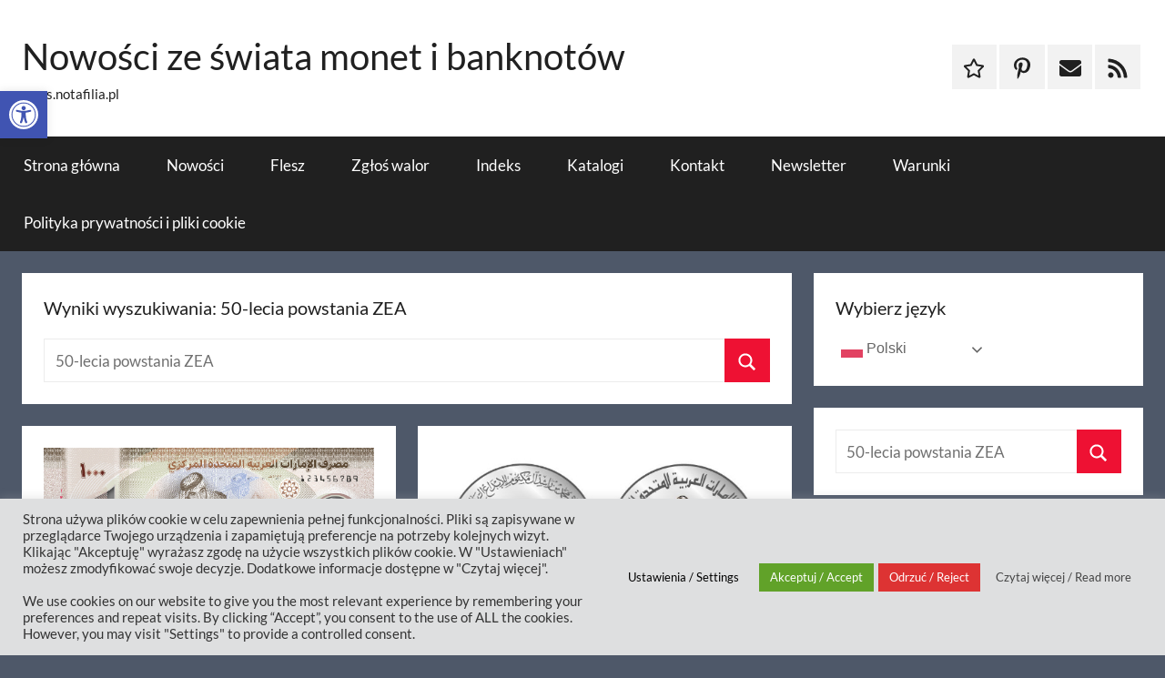

--- FILE ---
content_type: text/html; charset=UTF-8
request_url: https://news.notafilia.pl/?s=50-lecia+powstania+ZEA
body_size: 41099
content:
<!DOCTYPE html>
<html lang="pl-PL" itemscope itemtype="https://schema.org/SearchAction">

<head>
<meta charset="UTF-8">
<meta name="viewport" content="width=device-width, initial-scale=1">
<link rel="profile" href="http://gmpg.org/xfn/11">

<meta name='robots' content='noindex, follow' />
	<style>img:is([sizes="auto" i], [sizes^="auto," i]) { contain-intrinsic-size: 3000px 1500px }</style>
	
	<!-- This site is optimized with the Yoast SEO plugin v26.3 - https://yoast.com/wordpress/plugins/seo/ -->
	<title>Wyniki wyszukiwania &quot;50-lecia powstania ZEA&quot; - Nowości ze świata monet i banknotów</title>
	<meta property="og:locale" content="pl_PL" />
	<meta property="og:type" content="article" />
	<meta property="og:title" content="Wyniki wyszukiwania &quot;50-lecia powstania ZEA&quot; - Nowości ze świata monet i banknotów" />
	<meta property="og:url" content="https://news.notafilia.pl/search/50-lecia powstania ZEA/" />
	<meta property="og:site_name" content="Nowości ze świata monet i banknotów" />
	<meta name="twitter:card" content="summary_large_image" />
	<meta name="twitter:title" content="Wyniki wyszukiwania &quot;50-lecia powstania ZEA&quot; - Nowości ze świata monet i banknotów" />
	<meta name="twitter:site" content="@notafilia_pl" />
	<script type="application/ld+json" class="yoast-schema-graph">{"@context":"https://schema.org","@graph":[{"@type":["CollectionPage","SearchResultsPage"],"@id":"https://news.notafilia.pl/?s=50-lecia%20powstania%20ZEA","url":"https://news.notafilia.pl/?s=50-lecia%20powstania%20ZEA","name":"Wyniki wyszukiwania \"50-lecia powstania ZEA\" - Nowości ze świata monet i banknotów","isPartOf":{"@id":"https://news.notafilia.pl/#website"},"primaryImageOfPage":{"@id":"#primaryimage"},"image":{"@id":"#primaryimage"},"thumbnailUrl":"https://news.notafilia.pl/wp-content/uploads/2022/12/aed_1000-dirhamow-zea_p_12.2022.webp","breadcrumb":{"@id":"#breadcrumb"},"inLanguage":"pl-PL"},{"@type":"ImageObject","inLanguage":"pl-PL","@id":"#primaryimage","url":"https://news.notafilia.pl/wp-content/uploads/2022/12/aed_1000-dirhamow-zea_p_12.2022.webp","contentUrl":"https://news.notafilia.pl/wp-content/uploads/2022/12/aed_1000-dirhamow-zea_p_12.2022.webp","width":1197,"height":484},{"@type":"BreadcrumbList","@id":"#breadcrumb","itemListElement":[{"@type":"ListItem","position":1,"name":"Strona główna","item":"https://news.notafilia.pl/"},{"@type":"ListItem","position":2,"name":"Wyniki wyszukiwania 50-lecia powstania ZEA"}]},{"@type":"WebSite","@id":"https://news.notafilia.pl/#website","url":"https://news.notafilia.pl/","name":"Nowości ze świata monet i banknotów","description":"news.notafilia.pl","publisher":{"@id":"https://news.notafilia.pl/#/schema/person/478b3dd9864e5fd5eba7321857f300db"},"potentialAction":[{"@type":"SearchAction","target":{"@type":"EntryPoint","urlTemplate":"https://news.notafilia.pl/?s={search_term_string}"},"query-input":{"@type":"PropertyValueSpecification","valueRequired":true,"valueName":"search_term_string"}}],"inLanguage":"pl-PL"},{"@type":["Person","Organization"],"@id":"https://news.notafilia.pl/#/schema/person/478b3dd9864e5fd5eba7321857f300db","name":"notafilia","image":{"@type":"ImageObject","inLanguage":"pl-PL","@id":"https://news.notafilia.pl/#/schema/person/image/","url":"https://secure.gravatar.com/avatar/fa65608d98b2f943a601e1882db9ce4005e1782004de18ca716b3a389160770a?s=96&d=mm&r=g","contentUrl":"https://secure.gravatar.com/avatar/fa65608d98b2f943a601e1882db9ce4005e1782004de18ca716b3a389160770a?s=96&d=mm&r=g","caption":"notafilia"},"logo":{"@id":"https://news.notafilia.pl/#/schema/person/image/"},"sameAs":["https://news.notafilia.pl","https://pl.pinterest.com/notafilia_pl/","https://x.com/notafilia_pl"]}]}</script>
	<!-- / Yoast SEO plugin. -->


<link rel='dns-prefetch' href='//static.addtoany.com' />
<link href='https://fonts.gstatic.com' crossorigin rel='preconnect' />
<link rel="alternate" type="application/rss+xml" title="Nowości ze świata monet i banknotów &raquo; Kanał z wpisami" href="https://news.notafilia.pl/feed/" />
<link rel="alternate" type="application/rss+xml" title="Nowości ze świata monet i banknotów &raquo; Kanał z komentarzami" href="https://news.notafilia.pl/comments/feed/" />
<link rel="alternate" type="application/rss+xml" title="Nowości ze świata monet i banknotów &raquo; Kanał z wynikami wyszukiwania &#8222;50-lecia powstania ZEA&#8221;" href="https://news.notafilia.pl/search/50-lecia+powstania+ZEA/feed/rss2/" />
		<!-- This site uses the Google Analytics by MonsterInsights plugin v9.9.0 - Using Analytics tracking - https://www.monsterinsights.com/ -->
							<script src="//www.googletagmanager.com/gtag/js?id=G-S4X4F4D9NS"  data-cfasync="false" data-wpfc-render="false" type="text/javascript" async></script>
			<script data-cfasync="false" data-wpfc-render="false" type="text/javascript">
				var mi_version = '9.9.0';
				var mi_track_user = true;
				var mi_no_track_reason = '';
								var MonsterInsightsDefaultLocations = {"page_location":"https:\/\/news.notafilia.pl\/?s=50-lecia+powstania+ZEA"};
								if ( typeof MonsterInsightsPrivacyGuardFilter === 'function' ) {
					var MonsterInsightsLocations = (typeof MonsterInsightsExcludeQuery === 'object') ? MonsterInsightsPrivacyGuardFilter( MonsterInsightsExcludeQuery ) : MonsterInsightsPrivacyGuardFilter( MonsterInsightsDefaultLocations );
				} else {
					var MonsterInsightsLocations = (typeof MonsterInsightsExcludeQuery === 'object') ? MonsterInsightsExcludeQuery : MonsterInsightsDefaultLocations;
				}

								var disableStrs = [
										'ga-disable-G-S4X4F4D9NS',
									];

				/* Function to detect opted out users */
				function __gtagTrackerIsOptedOut() {
					for (var index = 0; index < disableStrs.length; index++) {
						if (document.cookie.indexOf(disableStrs[index] + '=true') > -1) {
							return true;
						}
					}

					return false;
				}

				/* Disable tracking if the opt-out cookie exists. */
				if (__gtagTrackerIsOptedOut()) {
					for (var index = 0; index < disableStrs.length; index++) {
						window[disableStrs[index]] = true;
					}
				}

				/* Opt-out function */
				function __gtagTrackerOptout() {
					for (var index = 0; index < disableStrs.length; index++) {
						document.cookie = disableStrs[index] + '=true; expires=Thu, 31 Dec 2099 23:59:59 UTC; path=/';
						window[disableStrs[index]] = true;
					}
				}

				if ('undefined' === typeof gaOptout) {
					function gaOptout() {
						__gtagTrackerOptout();
					}
				}
								window.dataLayer = window.dataLayer || [];

				window.MonsterInsightsDualTracker = {
					helpers: {},
					trackers: {},
				};
				if (mi_track_user) {
					function __gtagDataLayer() {
						dataLayer.push(arguments);
					}

					function __gtagTracker(type, name, parameters) {
						if (!parameters) {
							parameters = {};
						}

						if (parameters.send_to) {
							__gtagDataLayer.apply(null, arguments);
							return;
						}

						if (type === 'event') {
														parameters.send_to = monsterinsights_frontend.v4_id;
							var hookName = name;
							if (typeof parameters['event_category'] !== 'undefined') {
								hookName = parameters['event_category'] + ':' + name;
							}

							if (typeof MonsterInsightsDualTracker.trackers[hookName] !== 'undefined') {
								MonsterInsightsDualTracker.trackers[hookName](parameters);
							} else {
								__gtagDataLayer('event', name, parameters);
							}
							
						} else {
							__gtagDataLayer.apply(null, arguments);
						}
					}

					__gtagTracker('js', new Date());
					__gtagTracker('set', {
						'developer_id.dZGIzZG': true,
											});
					if ( MonsterInsightsLocations.page_location ) {
						__gtagTracker('set', MonsterInsightsLocations);
					}
										__gtagTracker('config', 'G-S4X4F4D9NS', {"forceSSL":"true","link_attribution":"true","page_path":"\/?s=50-lecia%20powstania%20ZEA&cat=2-5-results"} );
										window.gtag = __gtagTracker;										(function () {
						/* https://developers.google.com/analytics/devguides/collection/analyticsjs/ */
						/* ga and __gaTracker compatibility shim. */
						var noopfn = function () {
							return null;
						};
						var newtracker = function () {
							return new Tracker();
						};
						var Tracker = function () {
							return null;
						};
						var p = Tracker.prototype;
						p.get = noopfn;
						p.set = noopfn;
						p.send = function () {
							var args = Array.prototype.slice.call(arguments);
							args.unshift('send');
							__gaTracker.apply(null, args);
						};
						var __gaTracker = function () {
							var len = arguments.length;
							if (len === 0) {
								return;
							}
							var f = arguments[len - 1];
							if (typeof f !== 'object' || f === null || typeof f.hitCallback !== 'function') {
								if ('send' === arguments[0]) {
									var hitConverted, hitObject = false, action;
									if ('event' === arguments[1]) {
										if ('undefined' !== typeof arguments[3]) {
											hitObject = {
												'eventAction': arguments[3],
												'eventCategory': arguments[2],
												'eventLabel': arguments[4],
												'value': arguments[5] ? arguments[5] : 1,
											}
										}
									}
									if ('pageview' === arguments[1]) {
										if ('undefined' !== typeof arguments[2]) {
											hitObject = {
												'eventAction': 'page_view',
												'page_path': arguments[2],
											}
										}
									}
									if (typeof arguments[2] === 'object') {
										hitObject = arguments[2];
									}
									if (typeof arguments[5] === 'object') {
										Object.assign(hitObject, arguments[5]);
									}
									if ('undefined' !== typeof arguments[1].hitType) {
										hitObject = arguments[1];
										if ('pageview' === hitObject.hitType) {
											hitObject.eventAction = 'page_view';
										}
									}
									if (hitObject) {
										action = 'timing' === arguments[1].hitType ? 'timing_complete' : hitObject.eventAction;
										hitConverted = mapArgs(hitObject);
										__gtagTracker('event', action, hitConverted);
									}
								}
								return;
							}

							function mapArgs(args) {
								var arg, hit = {};
								var gaMap = {
									'eventCategory': 'event_category',
									'eventAction': 'event_action',
									'eventLabel': 'event_label',
									'eventValue': 'event_value',
									'nonInteraction': 'non_interaction',
									'timingCategory': 'event_category',
									'timingVar': 'name',
									'timingValue': 'value',
									'timingLabel': 'event_label',
									'page': 'page_path',
									'location': 'page_location',
									'title': 'page_title',
									'referrer' : 'page_referrer',
								};
								for (arg in args) {
																		if (!(!args.hasOwnProperty(arg) || !gaMap.hasOwnProperty(arg))) {
										hit[gaMap[arg]] = args[arg];
									} else {
										hit[arg] = args[arg];
									}
								}
								return hit;
							}

							try {
								f.hitCallback();
							} catch (ex) {
							}
						};
						__gaTracker.create = newtracker;
						__gaTracker.getByName = newtracker;
						__gaTracker.getAll = function () {
							return [];
						};
						__gaTracker.remove = noopfn;
						__gaTracker.loaded = true;
						window['__gaTracker'] = __gaTracker;
					})();
									} else {
										console.log("");
					(function () {
						function __gtagTracker() {
							return null;
						}

						window['__gtagTracker'] = __gtagTracker;
						window['gtag'] = __gtagTracker;
					})();
									}
			</script>
			
							<!-- / Google Analytics by MonsterInsights -->
		<script type="text/javascript">
/* <![CDATA[ */
window._wpemojiSettings = {"baseUrl":"https:\/\/s.w.org\/images\/core\/emoji\/16.0.1\/72x72\/","ext":".png","svgUrl":"https:\/\/s.w.org\/images\/core\/emoji\/16.0.1\/svg\/","svgExt":".svg","source":{"wpemoji":"https:\/\/news.notafilia.pl\/wp-includes\/js\/wp-emoji.js?ver=6.8.3","twemoji":"https:\/\/news.notafilia.pl\/wp-includes\/js\/twemoji.js?ver=6.8.3"}};
/**
 * @output wp-includes/js/wp-emoji-loader.js
 */

/**
 * Emoji Settings as exported in PHP via _print_emoji_detection_script().
 * @typedef WPEmojiSettings
 * @type {object}
 * @property {?object} source
 * @property {?string} source.concatemoji
 * @property {?string} source.twemoji
 * @property {?string} source.wpemoji
 * @property {?boolean} DOMReady
 * @property {?Function} readyCallback
 */

/**
 * Support tests.
 * @typedef SupportTests
 * @type {object}
 * @property {?boolean} flag
 * @property {?boolean} emoji
 */

/**
 * IIFE to detect emoji support and load Twemoji if needed.
 *
 * @param {Window} window
 * @param {Document} document
 * @param {WPEmojiSettings} settings
 */
( function wpEmojiLoader( window, document, settings ) {
	if ( typeof Promise === 'undefined' ) {
		return;
	}

	var sessionStorageKey = 'wpEmojiSettingsSupports';
	var tests = [ 'flag', 'emoji' ];

	/**
	 * Checks whether the browser supports offloading to a Worker.
	 *
	 * @since 6.3.0
	 *
	 * @private
	 *
	 * @returns {boolean}
	 */
	function supportsWorkerOffloading() {
		return (
			typeof Worker !== 'undefined' &&
			typeof OffscreenCanvas !== 'undefined' &&
			typeof URL !== 'undefined' &&
			URL.createObjectURL &&
			typeof Blob !== 'undefined'
		);
	}

	/**
	 * @typedef SessionSupportTests
	 * @type {object}
	 * @property {number} timestamp
	 * @property {SupportTests} supportTests
	 */

	/**
	 * Get support tests from session.
	 *
	 * @since 6.3.0
	 *
	 * @private
	 *
	 * @returns {?SupportTests} Support tests, or null if not set or older than 1 week.
	 */
	function getSessionSupportTests() {
		try {
			/** @type {SessionSupportTests} */
			var item = JSON.parse(
				sessionStorage.getItem( sessionStorageKey )
			);
			if (
				typeof item === 'object' &&
				typeof item.timestamp === 'number' &&
				new Date().valueOf() < item.timestamp + 604800 && // Note: Number is a week in seconds.
				typeof item.supportTests === 'object'
			) {
				return item.supportTests;
			}
		} catch ( e ) {}
		return null;
	}

	/**
	 * Persist the supports in session storage.
	 *
	 * @since 6.3.0
	 *
	 * @private
	 *
	 * @param {SupportTests} supportTests Support tests.
	 */
	function setSessionSupportTests( supportTests ) {
		try {
			/** @type {SessionSupportTests} */
			var item = {
				supportTests: supportTests,
				timestamp: new Date().valueOf()
			};

			sessionStorage.setItem(
				sessionStorageKey,
				JSON.stringify( item )
			);
		} catch ( e ) {}
	}

	/**
	 * Checks if two sets of Emoji characters render the same visually.
	 *
	 * This is used to determine if the browser is rendering an emoji with multiple data points
	 * correctly. set1 is the emoji in the correct form, using a zero-width joiner. set2 is the emoji
	 * in the incorrect form, using a zero-width space. If the two sets render the same, then the browser
	 * does not support the emoji correctly.
	 *
	 * This function may be serialized to run in a Worker. Therefore, it cannot refer to variables from the containing
	 * scope. Everything must be passed by parameters.
	 *
	 * @since 4.9.0
	 *
	 * @private
	 *
	 * @param {CanvasRenderingContext2D} context 2D Context.
	 * @param {string} set1 Set of Emoji to test.
	 * @param {string} set2 Set of Emoji to test.
	 *
	 * @return {boolean} True if the two sets render the same.
	 */
	function emojiSetsRenderIdentically( context, set1, set2 ) {
		// Cleanup from previous test.
		context.clearRect( 0, 0, context.canvas.width, context.canvas.height );
		context.fillText( set1, 0, 0 );
		var rendered1 = new Uint32Array(
			context.getImageData(
				0,
				0,
				context.canvas.width,
				context.canvas.height
			).data
		);

		// Cleanup from previous test.
		context.clearRect( 0, 0, context.canvas.width, context.canvas.height );
		context.fillText( set2, 0, 0 );
		var rendered2 = new Uint32Array(
			context.getImageData(
				0,
				0,
				context.canvas.width,
				context.canvas.height
			).data
		);

		return rendered1.every( function ( rendered2Data, index ) {
			return rendered2Data === rendered2[ index ];
		} );
	}

	/**
	 * Checks if the center point of a single emoji is empty.
	 *
	 * This is used to determine if the browser is rendering an emoji with a single data point
	 * correctly. The center point of an incorrectly rendered emoji will be empty. A correctly
	 * rendered emoji will have a non-zero value at the center point.
	 *
	 * This function may be serialized to run in a Worker. Therefore, it cannot refer to variables from the containing
	 * scope. Everything must be passed by parameters.
	 *
	 * @since 6.8.2
	 *
	 * @private
	 *
	 * @param {CanvasRenderingContext2D} context 2D Context.
	 * @param {string} emoji Emoji to test.
	 *
	 * @return {boolean} True if the center point is empty.
	 */
	function emojiRendersEmptyCenterPoint( context, emoji ) {
		// Cleanup from previous test.
		context.clearRect( 0, 0, context.canvas.width, context.canvas.height );
		context.fillText( emoji, 0, 0 );

		// Test if the center point (16, 16) is empty (0,0,0,0).
		var centerPoint = context.getImageData(16, 16, 1, 1);
		for ( var i = 0; i < centerPoint.data.length; i++ ) {
			if ( centerPoint.data[ i ] !== 0 ) {
				// Stop checking the moment it's known not to be empty.
				return false;
			}
		}

		return true;
	}

	/**
	 * Determines if the browser properly renders Emoji that Twemoji can supplement.
	 *
	 * This function may be serialized to run in a Worker. Therefore, it cannot refer to variables from the containing
	 * scope. Everything must be passed by parameters.
	 *
	 * @since 4.2.0
	 *
	 * @private
	 *
	 * @param {CanvasRenderingContext2D} context 2D Context.
	 * @param {string} type Whether to test for support of "flag" or "emoji".
	 * @param {Function} emojiSetsRenderIdentically Reference to emojiSetsRenderIdentically function, needed due to minification.
	 * @param {Function} emojiRendersEmptyCenterPoint Reference to emojiRendersEmptyCenterPoint function, needed due to minification.
	 *
	 * @return {boolean} True if the browser can render emoji, false if it cannot.
	 */
	function browserSupportsEmoji( context, type, emojiSetsRenderIdentically, emojiRendersEmptyCenterPoint ) {
		var isIdentical;

		switch ( type ) {
			case 'flag':
				/*
				 * Test for Transgender flag compatibility. Added in Unicode 13.
				 *
				 * To test for support, we try to render it, and compare the rendering to how it would look if
				 * the browser doesn't render it correctly (white flag emoji + transgender symbol).
				 */
				isIdentical = emojiSetsRenderIdentically(
					context,
					'\uD83C\uDFF3\uFE0F\u200D\u26A7\uFE0F', // as a zero-width joiner sequence
					'\uD83C\uDFF3\uFE0F\u200B\u26A7\uFE0F' // separated by a zero-width space
				);

				if ( isIdentical ) {
					return false;
				}

				/*
				 * Test for Sark flag compatibility. This is the least supported of the letter locale flags,
				 * so gives us an easy test for full support.
				 *
				 * To test for support, we try to render it, and compare the rendering to how it would look if
				 * the browser doesn't render it correctly ([C] + [Q]).
				 */
				isIdentical = emojiSetsRenderIdentically(
					context,
					'\uD83C\uDDE8\uD83C\uDDF6', // as the sequence of two code points
					'\uD83C\uDDE8\u200B\uD83C\uDDF6' // as the two code points separated by a zero-width space
				);

				if ( isIdentical ) {
					return false;
				}

				/*
				 * Test for English flag compatibility. England is a country in the United Kingdom, it
				 * does not have a two letter locale code but rather a five letter sub-division code.
				 *
				 * To test for support, we try to render it, and compare the rendering to how it would look if
				 * the browser doesn't render it correctly (black flag emoji + [G] + [B] + [E] + [N] + [G]).
				 */
				isIdentical = emojiSetsRenderIdentically(
					context,
					// as the flag sequence
					'\uD83C\uDFF4\uDB40\uDC67\uDB40\uDC62\uDB40\uDC65\uDB40\uDC6E\uDB40\uDC67\uDB40\uDC7F',
					// with each code point separated by a zero-width space
					'\uD83C\uDFF4\u200B\uDB40\uDC67\u200B\uDB40\uDC62\u200B\uDB40\uDC65\u200B\uDB40\uDC6E\u200B\uDB40\uDC67\u200B\uDB40\uDC7F'
				);

				return ! isIdentical;
			case 'emoji':
				/*
				 * Does Emoji 16.0 cause the browser to go splat?
				 *
				 * To test for Emoji 16.0 support, try to render a new emoji: Splatter.
				 *
				 * The splatter emoji is a single code point emoji. Testing for browser support
				 * required testing the center point of the emoji to see if it is empty.
				 *
				 * 0xD83E 0xDEDF (\uD83E\uDEDF) == 🫟 Splatter.
				 *
				 * When updating this test, please ensure that the emoji is either a single code point
				 * or switch to using the emojiSetsRenderIdentically function and testing with a zero-width
				 * joiner vs a zero-width space.
				 */
				var notSupported = emojiRendersEmptyCenterPoint( context, '\uD83E\uDEDF' );
				return ! notSupported;
		}

		return false;
	}

	/**
	 * Checks emoji support tests.
	 *
	 * This function may be serialized to run in a Worker. Therefore, it cannot refer to variables from the containing
	 * scope. Everything must be passed by parameters.
	 *
	 * @since 6.3.0
	 *
	 * @private
	 *
	 * @param {string[]} tests Tests.
	 * @param {Function} browserSupportsEmoji Reference to browserSupportsEmoji function, needed due to minification.
	 * @param {Function} emojiSetsRenderIdentically Reference to emojiSetsRenderIdentically function, needed due to minification.
	 * @param {Function} emojiRendersEmptyCenterPoint Reference to emojiRendersEmptyCenterPoint function, needed due to minification.
	 *
	 * @return {SupportTests} Support tests.
	 */
	function testEmojiSupports( tests, browserSupportsEmoji, emojiSetsRenderIdentically, emojiRendersEmptyCenterPoint ) {
		var canvas;
		if (
			typeof WorkerGlobalScope !== 'undefined' &&
			self instanceof WorkerGlobalScope
		) {
			canvas = new OffscreenCanvas( 300, 150 ); // Dimensions are default for HTMLCanvasElement.
		} else {
			canvas = document.createElement( 'canvas' );
		}

		var context = canvas.getContext( '2d', { willReadFrequently: true } );

		/*
		 * Chrome on OS X added native emoji rendering in M41. Unfortunately,
		 * it doesn't work when the font is bolder than 500 weight. So, we
		 * check for bold rendering support to avoid invisible emoji in Chrome.
		 */
		context.textBaseline = 'top';
		context.font = '600 32px Arial';

		var supports = {};
		tests.forEach( function ( test ) {
			supports[ test ] = browserSupportsEmoji( context, test, emojiSetsRenderIdentically, emojiRendersEmptyCenterPoint );
		} );
		return supports;
	}

	/**
	 * Adds a script to the head of the document.
	 *
	 * @ignore
	 *
	 * @since 4.2.0
	 *
	 * @param {string} src The url where the script is located.
	 *
	 * @return {void}
	 */
	function addScript( src ) {
		var script = document.createElement( 'script' );
		script.src = src;
		script.defer = true;
		document.head.appendChild( script );
	}

	settings.supports = {
		everything: true,
		everythingExceptFlag: true
	};

	// Create a promise for DOMContentLoaded since the worker logic may finish after the event has fired.
	var domReadyPromise = new Promise( function ( resolve ) {
		document.addEventListener( 'DOMContentLoaded', resolve, {
			once: true
		} );
	} );

	// Obtain the emoji support from the browser, asynchronously when possible.
	new Promise( function ( resolve ) {
		var supportTests = getSessionSupportTests();
		if ( supportTests ) {
			resolve( supportTests );
			return;
		}

		if ( supportsWorkerOffloading() ) {
			try {
				// Note that the functions are being passed as arguments due to minification.
				var workerScript =
					'postMessage(' +
					testEmojiSupports.toString() +
					'(' +
					[
						JSON.stringify( tests ),
						browserSupportsEmoji.toString(),
						emojiSetsRenderIdentically.toString(),
						emojiRendersEmptyCenterPoint.toString()
					].join( ',' ) +
					'));';
				var blob = new Blob( [ workerScript ], {
					type: 'text/javascript'
				} );
				var worker = new Worker( URL.createObjectURL( blob ), { name: 'wpTestEmojiSupports' } );
				worker.onmessage = function ( event ) {
					supportTests = event.data;
					setSessionSupportTests( supportTests );
					worker.terminate();
					resolve( supportTests );
				};
				return;
			} catch ( e ) {}
		}

		supportTests = testEmojiSupports( tests, browserSupportsEmoji, emojiSetsRenderIdentically, emojiRendersEmptyCenterPoint );
		setSessionSupportTests( supportTests );
		resolve( supportTests );
	} )
		// Once the browser emoji support has been obtained from the session, finalize the settings.
		.then( function ( supportTests ) {
			/*
			 * Tests the browser support for flag emojis and other emojis, and adjusts the
			 * support settings accordingly.
			 */
			for ( var test in supportTests ) {
				settings.supports[ test ] = supportTests[ test ];

				settings.supports.everything =
					settings.supports.everything && settings.supports[ test ];

				if ( 'flag' !== test ) {
					settings.supports.everythingExceptFlag =
						settings.supports.everythingExceptFlag &&
						settings.supports[ test ];
				}
			}

			settings.supports.everythingExceptFlag =
				settings.supports.everythingExceptFlag &&
				! settings.supports.flag;

			// Sets DOMReady to false and assigns a ready function to settings.
			settings.DOMReady = false;
			settings.readyCallback = function () {
				settings.DOMReady = true;
			};
		} )
		.then( function () {
			return domReadyPromise;
		} )
		.then( function () {
			// When the browser can not render everything we need to load a polyfill.
			if ( ! settings.supports.everything ) {
				settings.readyCallback();

				var src = settings.source || {};

				if ( src.concatemoji ) {
					addScript( src.concatemoji );
				} else if ( src.wpemoji && src.twemoji ) {
					addScript( src.twemoji );
					addScript( src.wpemoji );
				}
			}
		} );
} )( window, document, window._wpemojiSettings );

/* ]]> */
</script>

<link rel='stylesheet' id='donovan-theme-fonts-css' href='https://news.notafilia.pl/wp-content/fonts/97038ed4d29ce2ece07a16b25ed4e4cd.css?ver=20201110' type='text/css' media='all' />
<style id='wp-emoji-styles-inline-css' type='text/css'>

	img.wp-smiley, img.emoji {
		display: inline !important;
		border: none !important;
		box-shadow: none !important;
		height: 1em !important;
		width: 1em !important;
		margin: 0 0.07em !important;
		vertical-align: -0.1em !important;
		background: none !important;
		padding: 0 !important;
	}
</style>
<link rel='stylesheet' id='wp-block-library-css' href='https://news.notafilia.pl/wp-includes/css/dist/block-library/style.css?ver=6.8.3' type='text/css' media='all' />
<style id='classic-theme-styles-inline-css' type='text/css'>
/**
 * These rules are needed for backwards compatibility.
 * They should match the button element rules in the base theme.json file.
 */
.wp-block-button__link {
	color: #ffffff;
	background-color: #32373c;
	border-radius: 9999px; /* 100% causes an oval, but any explicit but really high value retains the pill shape. */

	/* This needs a low specificity so it won't override the rules from the button element if defined in theme.json. */
	box-shadow: none;
	text-decoration: none;

	/* The extra 2px are added to size solids the same as the outline versions.*/
	padding: calc(0.667em + 2px) calc(1.333em + 2px);

	font-size: 1.125em;
}

.wp-block-file__button {
	background: #32373c;
	color: #ffffff;
	text-decoration: none;
}

</style>
<style id='themezee-magazine-blocks-column-style-inline-css' type='text/css'>

:root{--tz-column-gap:1.5em}.tz-magazine-block,.tz-magazine-block .tz-magazine-post{margin-bottom:1.5em}.tz-magazine-block .tz-entry-image{margin:0;max-width:100%;vertical-align:top}.tz-magazine-block .tz-entry-title{font-size:24px;font-size:1.5rem}.tz-magazine-block .tz-entry-meta{font-size:15px;font-size:.9375rem}.tz-magazine-block .tz-meta-field{margin-right:.5rem}.tz-magazine-thumbnail-list .tz-magazine-post{display:flex;flex-wrap:nowrap}.tz-magazine-thumbnail-list .tz-magazine-post .tz-post-image{padding-right:.5em;padding-right:calc(var(--tz-column-gap)/3);width:30%}.tz-magazine-thumbnail-list .tz-magazine-post .tz-post-image .wp-post-image{margin:0}.tz-magazine-thumbnail-list .tz-magazine-post .tz-post-content{padding-left:.5em;padding-left:calc(var(--tz-column-gap)/3);width:70%}.tz-magazine-thumbnail-list .tz-magazine-post .tz-entry-title{font-size:18px;font-size:1.125rem}

</style>
<style id='themezee-magazine-blocks-columns-style-inline-css' type='text/css'>
.wp-block-themezee-magazine-blocks-column.tz-magazine-block{margin-bottom:0}@media only screen and (min-width:480px){.tz-magazine-columns{display:flex;flex-wrap:wrap;margin-right:-1.5em;margin-right:calc(var(--tz-column-gap)*-1)}.tz-magazine-columns .wp-block-themezee-magazine-blocks-column{padding-right:1.5em;padding-right:var(--tz-column-gap);width:50%}}

</style>
<style id='themezee-magazine-blocks-grid-style-inline-css' type='text/css'>
@media only screen and (min-width:480px){.tz-magazine-grid-columns-2,.tz-magazine-grid-columns-4{display:flex;flex-wrap:wrap;margin-right:-1.5em;margin-right:calc(var(--tz-column-gap)*-1)}.tz-magazine-grid-columns-2 .tz-post-wrap,.tz-magazine-grid-columns-4 .tz-post-wrap{box-sizing:border-box;padding-right:1.5em;padding-right:var(--tz-column-gap);width:50%}}@media only screen and (min-width:560px){.tz-magazine-grid-columns-3{display:flex;flex-wrap:wrap;margin-right:-1.5em;margin-right:calc(var(--tz-column-gap)*-1)}.tz-magazine-grid-columns-3 .tz-post-wrap{box-sizing:border-box;padding-right:1.5em;padding-right:var(--tz-column-gap);width:33.3333333333%}}@media only screen and (min-width:640px){.tz-magazine-grid-columns-4 .tz-post-wrap{box-sizing:border-box;width:25%}}

</style>
<style id='themezee-magazine-blocks-horizontal-style-inline-css' type='text/css'>
@media only screen and (min-width:560px){.tz-magazine-horizontal .tz-magazine-highlight-post .tz-magazine-post{display:flex;flex-wrap:wrap}.tz-magazine-horizontal .tz-magazine-highlight-post .tz-magazine-post .tz-post-image{box-sizing:border-box;padding-right:.75em;padding-right:calc(var(--tz-column-gap)/2);width:50%}.tz-magazine-horizontal .tz-magazine-highlight-post .tz-magazine-post .tz-post-image .wp-post-image{margin:0}.tz-magazine-horizontal .tz-magazine-highlight-post .tz-magazine-post .tz-post-content{box-sizing:border-box;padding-left:.75em;padding-left:calc(var(--tz-column-gap)/2);width:50%}}

</style>
<style id='themezee-magazine-blocks-list-style-inline-css' type='text/css'>
@media only screen and (min-width:480px){.tz-magazine-list .tz-magazine-post{display:flex;flex-wrap:wrap}.tz-magazine-list .tz-magazine-post .tz-post-image{box-sizing:border-box;padding-right:.75em;padding-right:calc(var(--tz-column-gap)/2);width:50%}.tz-magazine-list .tz-magazine-post .tz-post-image .wp-post-image{margin:0}.tz-magazine-list .tz-magazine-post .tz-post-content{box-sizing:border-box;padding-left:.75em;padding-left:calc(var(--tz-column-gap)/2);width:50%}.tz-magazine-list-40-60 .tz-magazine-post .tz-post-image{width:40%}.tz-magazine-list-40-60 .tz-magazine-post .tz-post-content{width:60%}.tz-magazine-list-30-70 .tz-magazine-post .tz-post-image{width:30%}.tz-magazine-list-30-70 .tz-magazine-post .tz-post-content{width:70%}}

</style>
<style id='themezee-magazine-blocks-vertical-style-inline-css' type='text/css'>
@media only screen and (min-width:560px){.tz-magazine-vertical{display:flex;flex-wrap:wrap}.tz-magazine-vertical .tz-magazine-highlight-post{box-sizing:border-box;padding-right:.75em;padding-right:calc(var(--tz-column-gap)/2);width:50%}.tz-magazine-vertical .tz-magazine-thumbnail-list{box-sizing:border-box;padding-left:.75em;padding-left:calc(var(--tz-column-gap)/2);width:50%}}

</style>
<style id='pdfemb-pdf-embedder-viewer-style-inline-css' type='text/css'>
.wp-block-pdfemb-pdf-embedder-viewer{max-width:none}

</style>
<style id='global-styles-inline-css' type='text/css'>
:root{--wp--preset--aspect-ratio--square: 1;--wp--preset--aspect-ratio--4-3: 4/3;--wp--preset--aspect-ratio--3-4: 3/4;--wp--preset--aspect-ratio--3-2: 3/2;--wp--preset--aspect-ratio--2-3: 2/3;--wp--preset--aspect-ratio--16-9: 16/9;--wp--preset--aspect-ratio--9-16: 9/16;--wp--preset--color--black: #000000;--wp--preset--color--cyan-bluish-gray: #abb8c3;--wp--preset--color--white: #ffffff;--wp--preset--color--pale-pink: #f78da7;--wp--preset--color--vivid-red: #cf2e2e;--wp--preset--color--luminous-vivid-orange: #ff6900;--wp--preset--color--luminous-vivid-amber: #fcb900;--wp--preset--color--light-green-cyan: #7bdcb5;--wp--preset--color--vivid-green-cyan: #00d084;--wp--preset--color--pale-cyan-blue: #8ed1fc;--wp--preset--color--vivid-cyan-blue: #0693e3;--wp--preset--color--vivid-purple: #9b51e0;--wp--preset--color--primary: #ee1133;--wp--preset--color--secondary: #d5001a;--wp--preset--color--tertiary: #bb0000;--wp--preset--color--accent: #1153ee;--wp--preset--color--highlight: #eedc11;--wp--preset--color--light-gray: #f2f2f2;--wp--preset--color--gray: #666666;--wp--preset--color--dark-gray: #202020;--wp--preset--gradient--vivid-cyan-blue-to-vivid-purple: linear-gradient(135deg,rgba(6,147,227,1) 0%,rgb(155,81,224) 100%);--wp--preset--gradient--light-green-cyan-to-vivid-green-cyan: linear-gradient(135deg,rgb(122,220,180) 0%,rgb(0,208,130) 100%);--wp--preset--gradient--luminous-vivid-amber-to-luminous-vivid-orange: linear-gradient(135deg,rgba(252,185,0,1) 0%,rgba(255,105,0,1) 100%);--wp--preset--gradient--luminous-vivid-orange-to-vivid-red: linear-gradient(135deg,rgba(255,105,0,1) 0%,rgb(207,46,46) 100%);--wp--preset--gradient--very-light-gray-to-cyan-bluish-gray: linear-gradient(135deg,rgb(238,238,238) 0%,rgb(169,184,195) 100%);--wp--preset--gradient--cool-to-warm-spectrum: linear-gradient(135deg,rgb(74,234,220) 0%,rgb(151,120,209) 20%,rgb(207,42,186) 40%,rgb(238,44,130) 60%,rgb(251,105,98) 80%,rgb(254,248,76) 100%);--wp--preset--gradient--blush-light-purple: linear-gradient(135deg,rgb(255,206,236) 0%,rgb(152,150,240) 100%);--wp--preset--gradient--blush-bordeaux: linear-gradient(135deg,rgb(254,205,165) 0%,rgb(254,45,45) 50%,rgb(107,0,62) 100%);--wp--preset--gradient--luminous-dusk: linear-gradient(135deg,rgb(255,203,112) 0%,rgb(199,81,192) 50%,rgb(65,88,208) 100%);--wp--preset--gradient--pale-ocean: linear-gradient(135deg,rgb(255,245,203) 0%,rgb(182,227,212) 50%,rgb(51,167,181) 100%);--wp--preset--gradient--electric-grass: linear-gradient(135deg,rgb(202,248,128) 0%,rgb(113,206,126) 100%);--wp--preset--gradient--midnight: linear-gradient(135deg,rgb(2,3,129) 0%,rgb(40,116,252) 100%);--wp--preset--font-size--small: 13px;--wp--preset--font-size--medium: 20px;--wp--preset--font-size--large: 36px;--wp--preset--font-size--x-large: 42px;--wp--preset--font-family--lato: Lato;--wp--preset--font-family--carlito: Carlito;--wp--preset--spacing--20: 0.44rem;--wp--preset--spacing--30: 0.67rem;--wp--preset--spacing--40: 1rem;--wp--preset--spacing--50: 1.5rem;--wp--preset--spacing--60: 2.25rem;--wp--preset--spacing--70: 3.38rem;--wp--preset--spacing--80: 5.06rem;--wp--preset--shadow--natural: 6px 6px 9px rgba(0, 0, 0, 0.2);--wp--preset--shadow--deep: 12px 12px 50px rgba(0, 0, 0, 0.4);--wp--preset--shadow--sharp: 6px 6px 0px rgba(0, 0, 0, 0.2);--wp--preset--shadow--outlined: 6px 6px 0px -3px rgba(255, 255, 255, 1), 6px 6px rgba(0, 0, 0, 1);--wp--preset--shadow--crisp: 6px 6px 0px rgba(0, 0, 0, 1);}:where(.is-layout-flex){gap: 0.5em;}:where(.is-layout-grid){gap: 0.5em;}body .is-layout-flex{display: flex;}.is-layout-flex{flex-wrap: wrap;align-items: center;}.is-layout-flex > :is(*, div){margin: 0;}body .is-layout-grid{display: grid;}.is-layout-grid > :is(*, div){margin: 0;}:where(.wp-block-columns.is-layout-flex){gap: 2em;}:where(.wp-block-columns.is-layout-grid){gap: 2em;}:where(.wp-block-post-template.is-layout-flex){gap: 1.25em;}:where(.wp-block-post-template.is-layout-grid){gap: 1.25em;}.has-black-color{color: var(--wp--preset--color--black) !important;}.has-cyan-bluish-gray-color{color: var(--wp--preset--color--cyan-bluish-gray) !important;}.has-white-color{color: var(--wp--preset--color--white) !important;}.has-pale-pink-color{color: var(--wp--preset--color--pale-pink) !important;}.has-vivid-red-color{color: var(--wp--preset--color--vivid-red) !important;}.has-luminous-vivid-orange-color{color: var(--wp--preset--color--luminous-vivid-orange) !important;}.has-luminous-vivid-amber-color{color: var(--wp--preset--color--luminous-vivid-amber) !important;}.has-light-green-cyan-color{color: var(--wp--preset--color--light-green-cyan) !important;}.has-vivid-green-cyan-color{color: var(--wp--preset--color--vivid-green-cyan) !important;}.has-pale-cyan-blue-color{color: var(--wp--preset--color--pale-cyan-blue) !important;}.has-vivid-cyan-blue-color{color: var(--wp--preset--color--vivid-cyan-blue) !important;}.has-vivid-purple-color{color: var(--wp--preset--color--vivid-purple) !important;}.has-black-background-color{background-color: var(--wp--preset--color--black) !important;}.has-cyan-bluish-gray-background-color{background-color: var(--wp--preset--color--cyan-bluish-gray) !important;}.has-white-background-color{background-color: var(--wp--preset--color--white) !important;}.has-pale-pink-background-color{background-color: var(--wp--preset--color--pale-pink) !important;}.has-vivid-red-background-color{background-color: var(--wp--preset--color--vivid-red) !important;}.has-luminous-vivid-orange-background-color{background-color: var(--wp--preset--color--luminous-vivid-orange) !important;}.has-luminous-vivid-amber-background-color{background-color: var(--wp--preset--color--luminous-vivid-amber) !important;}.has-light-green-cyan-background-color{background-color: var(--wp--preset--color--light-green-cyan) !important;}.has-vivid-green-cyan-background-color{background-color: var(--wp--preset--color--vivid-green-cyan) !important;}.has-pale-cyan-blue-background-color{background-color: var(--wp--preset--color--pale-cyan-blue) !important;}.has-vivid-cyan-blue-background-color{background-color: var(--wp--preset--color--vivid-cyan-blue) !important;}.has-vivid-purple-background-color{background-color: var(--wp--preset--color--vivid-purple) !important;}.has-black-border-color{border-color: var(--wp--preset--color--black) !important;}.has-cyan-bluish-gray-border-color{border-color: var(--wp--preset--color--cyan-bluish-gray) !important;}.has-white-border-color{border-color: var(--wp--preset--color--white) !important;}.has-pale-pink-border-color{border-color: var(--wp--preset--color--pale-pink) !important;}.has-vivid-red-border-color{border-color: var(--wp--preset--color--vivid-red) !important;}.has-luminous-vivid-orange-border-color{border-color: var(--wp--preset--color--luminous-vivid-orange) !important;}.has-luminous-vivid-amber-border-color{border-color: var(--wp--preset--color--luminous-vivid-amber) !important;}.has-light-green-cyan-border-color{border-color: var(--wp--preset--color--light-green-cyan) !important;}.has-vivid-green-cyan-border-color{border-color: var(--wp--preset--color--vivid-green-cyan) !important;}.has-pale-cyan-blue-border-color{border-color: var(--wp--preset--color--pale-cyan-blue) !important;}.has-vivid-cyan-blue-border-color{border-color: var(--wp--preset--color--vivid-cyan-blue) !important;}.has-vivid-purple-border-color{border-color: var(--wp--preset--color--vivid-purple) !important;}.has-vivid-cyan-blue-to-vivid-purple-gradient-background{background: var(--wp--preset--gradient--vivid-cyan-blue-to-vivid-purple) !important;}.has-light-green-cyan-to-vivid-green-cyan-gradient-background{background: var(--wp--preset--gradient--light-green-cyan-to-vivid-green-cyan) !important;}.has-luminous-vivid-amber-to-luminous-vivid-orange-gradient-background{background: var(--wp--preset--gradient--luminous-vivid-amber-to-luminous-vivid-orange) !important;}.has-luminous-vivid-orange-to-vivid-red-gradient-background{background: var(--wp--preset--gradient--luminous-vivid-orange-to-vivid-red) !important;}.has-very-light-gray-to-cyan-bluish-gray-gradient-background{background: var(--wp--preset--gradient--very-light-gray-to-cyan-bluish-gray) !important;}.has-cool-to-warm-spectrum-gradient-background{background: var(--wp--preset--gradient--cool-to-warm-spectrum) !important;}.has-blush-light-purple-gradient-background{background: var(--wp--preset--gradient--blush-light-purple) !important;}.has-blush-bordeaux-gradient-background{background: var(--wp--preset--gradient--blush-bordeaux) !important;}.has-luminous-dusk-gradient-background{background: var(--wp--preset--gradient--luminous-dusk) !important;}.has-pale-ocean-gradient-background{background: var(--wp--preset--gradient--pale-ocean) !important;}.has-electric-grass-gradient-background{background: var(--wp--preset--gradient--electric-grass) !important;}.has-midnight-gradient-background{background: var(--wp--preset--gradient--midnight) !important;}.has-small-font-size{font-size: var(--wp--preset--font-size--small) !important;}.has-medium-font-size{font-size: var(--wp--preset--font-size--medium) !important;}.has-large-font-size{font-size: var(--wp--preset--font-size--large) !important;}.has-x-large-font-size{font-size: var(--wp--preset--font-size--x-large) !important;}.has-lato-font-family{font-family: var(--wp--preset--font-family--lato) !important;}.has-carlito-font-family{font-family: var(--wp--preset--font-family--carlito) !important;}
:where(.wp-block-post-template.is-layout-flex){gap: 1.25em;}:where(.wp-block-post-template.is-layout-grid){gap: 1.25em;}
:where(.wp-block-columns.is-layout-flex){gap: 2em;}:where(.wp-block-columns.is-layout-grid){gap: 2em;}
:root :where(.wp-block-pullquote){font-size: 1.5em;line-height: 1.6;}
</style>
<link rel='stylesheet' id='cookie-law-info-css' href='https://news.notafilia.pl/wp-content/plugins/cookie-law-info/legacy/public/css/cookie-law-info-public.css?ver=3.3.6' type='text/css' media='all' />
<link rel='stylesheet' id='cookie-law-info-gdpr-css' href='https://news.notafilia.pl/wp-content/plugins/cookie-law-info/legacy/public/css/cookie-law-info-gdpr.css?ver=3.3.6' type='text/css' media='all' />
<link rel='stylesheet' id='flexible-table-block-css' href='https://news.notafilia.pl/wp-content/plugins/flexible-table-block/build/style-index.css?ver=1762743220' type='text/css' media='all' />
<style id='flexible-table-block-inline-css' type='text/css'>
.wp-block-flexible-table-block-table.wp-block-flexible-table-block-table>table{width:100%;max-width:100%;border-collapse:collapse;}.wp-block-flexible-table-block-table.wp-block-flexible-table-block-table.is-style-stripes tbody tr:nth-child(odd) th{background-color:#f0f0f1;}.wp-block-flexible-table-block-table.wp-block-flexible-table-block-table.is-style-stripes tbody tr:nth-child(odd) td{background-color:#f0f0f1;}.wp-block-flexible-table-block-table.wp-block-flexible-table-block-table.is-style-stripes tbody tr:nth-child(even) th{background-color:#ffffff;}.wp-block-flexible-table-block-table.wp-block-flexible-table-block-table.is-style-stripes tbody tr:nth-child(even) td{background-color:#ffffff;}.wp-block-flexible-table-block-table.wp-block-flexible-table-block-table>table tr th,.wp-block-flexible-table-block-table.wp-block-flexible-table-block-table>table tr td{padding:0.5em;border-style:solid;border-color:#000000;text-align:left;vertical-align:middle;}.wp-block-flexible-table-block-table.wp-block-flexible-table-block-table>table tr th{background-color:#f0f0f1;}.wp-block-flexible-table-block-table.wp-block-flexible-table-block-table>table tr td{background-color:#ffffff;}@media screen and (min-width:769px){.wp-block-flexible-table-block-table.is-scroll-on-pc{overflow-x:scroll;}.wp-block-flexible-table-block-table.is-scroll-on-pc table{max-width:none;align-self:self-start;}}@media screen and (max-width:768px){.wp-block-flexible-table-block-table.is-scroll-on-mobile{overflow-x:scroll;}.wp-block-flexible-table-block-table.is-scroll-on-mobile table{max-width:none;align-self:self-start;}.wp-block-flexible-table-block-table table.is-stacked-on-mobile th,.wp-block-flexible-table-block-table table.is-stacked-on-mobile td{width:100%!important;display:block;}}
</style>
<link rel='stylesheet' id='pojo-a11y-css' href='https://news.notafilia.pl/wp-content/plugins/pojo-accessibility/modules/legacy/assets/css/style.min.css?ver=1.0.0' type='text/css' media='all' />
<link rel='stylesheet' id='donovan-stylesheet-css' href='https://news.notafilia.pl/wp-content/themes/donovan/style.css?ver=1.9.1' type='text/css' media='all' />
<link rel='stylesheet' id='newsletter-css' href='https://news.notafilia.pl/wp-content/plugins/newsletter/style.css?ver=9.0.7' type='text/css' media='all' />
<link rel='stylesheet' id='addtoany-css' href='https://news.notafilia.pl/wp-content/plugins/add-to-any/addtoany.min.css?ver=1.16' type='text/css' media='all' />
<script type="text/javascript" src="https://news.notafilia.pl/wp-content/plugins/google-analytics-for-wordpress/assets/js/frontend-gtag.js?ver=1763250789" id="monsterinsights-frontend-script-js" async="async" data-wp-strategy="async"></script>
<script data-cfasync="false" data-wpfc-render="false" type="text/javascript" id='monsterinsights-frontend-script-js-extra'>/* <![CDATA[ */
var monsterinsights_frontend = {"js_events_tracking":"true","download_extensions":"doc,pdf,ppt,zip,xls,docx,pptx,xlsx","inbound_paths":"[{\"path\":\"\\\/go\\\/\",\"label\":\"affiliate\"},{\"path\":\"\\\/recommend\\\/\",\"label\":\"affiliate\"}]","home_url":"https:\/\/news.notafilia.pl","hash_tracking":"false","v4_id":"G-S4X4F4D9NS"};/* ]]> */
</script>
<script type="text/javascript" id="addtoany-core-js-before">
/* <![CDATA[ */
window.a2a_config=window.a2a_config||{};a2a_config.callbacks=[];a2a_config.overlays=[];a2a_config.templates={};a2a_localize = {
	Share: "Share",
	Save: "Save",
	Subscribe: "Subscribe",
	Email: "Email",
	Bookmark: "Bookmark",
	ShowAll: "Show all",
	ShowLess: "Show less",
	FindServices: "Find service(s)",
	FindAnyServiceToAddTo: "Instantly find any service to add to",
	PoweredBy: "Powered by",
	ShareViaEmail: "Share via email",
	SubscribeViaEmail: "Subscribe via email",
	BookmarkInYourBrowser: "Bookmark in your browser",
	BookmarkInstructions: "Press Ctrl+D or \u2318+D to bookmark this page",
	AddToYourFavorites: "Add to your favorites",
	SendFromWebOrProgram: "Send from any email address or email program",
	EmailProgram: "Email program",
	More: "More&#8230;",
	ThanksForSharing: "Thanks for sharing!",
	ThanksForFollowing: "Thanks for following!"
};
/* ]]> */
</script>
<script type="text/javascript" defer src="https://static.addtoany.com/menu/page.js" id="addtoany-core-js"></script>
<script type="text/javascript" src="https://news.notafilia.pl/wp-includes/js/jquery/jquery.js?ver=3.7.1" id="jquery-core-js"></script>
<script type="text/javascript" src="https://news.notafilia.pl/wp-includes/js/jquery/jquery-migrate.js?ver=3.4.1" id="jquery-migrate-js"></script>
<script type="text/javascript" defer src="https://news.notafilia.pl/wp-content/plugins/add-to-any/addtoany.min.js?ver=1.1" id="addtoany-jquery-js"></script>
<script type="text/javascript" id="cookie-law-info-js-extra">
/* <![CDATA[ */
var Cli_Data = {"nn_cookie_ids":[],"cookielist":[],"non_necessary_cookies":[],"ccpaEnabled":"","ccpaRegionBased":"","ccpaBarEnabled":"","strictlyEnabled":["necessary","obligatoire"],"ccpaType":"gdpr","js_blocking":"1","custom_integration":"","triggerDomRefresh":"","secure_cookies":""};
var cli_cookiebar_settings = {"animate_speed_hide":"500","animate_speed_show":"500","background":"#dedfe0","border":"#b1a6a6c2","border_on":"","button_1_button_colour":"#61a229","button_1_button_hover":"#4e8221","button_1_link_colour":"#fff","button_1_as_button":"1","button_1_new_win":"","button_2_button_colour":"#dedfe0","button_2_button_hover":"#b2b2b3","button_2_link_colour":"#444","button_2_as_button":"1","button_2_hidebar":"","button_3_button_colour":"#dd3333","button_3_button_hover":"#b12929","button_3_link_colour":"#ffffff","button_3_as_button":"1","button_3_new_win":"","button_4_button_colour":"#dedfe0","button_4_button_hover":"#b2b2b3","button_4_link_colour":"#000000","button_4_as_button":"1","button_7_button_colour":"#61a229","button_7_button_hover":"#4e8221","button_7_link_colour":"#fff","button_7_as_button":"1","button_7_new_win":"","font_family":"inherit","header_fix":"","notify_animate_hide":"1","notify_animate_show":"","notify_div_id":"#cookie-law-info-bar","notify_position_horizontal":"right","notify_position_vertical":"bottom","scroll_close":"","scroll_close_reload":"","accept_close_reload":"","reject_close_reload":"","showagain_tab":"","showagain_background":"#fff","showagain_border":"#000","showagain_div_id":"#cookie-law-info-again","showagain_x_position":"100px","text":"#333333","show_once_yn":"","show_once":"10000","logging_on":"","as_popup":"","popup_overlay":"","bar_heading_text":"","cookie_bar_as":"banner","popup_showagain_position":"bottom-right","widget_position":"left"};
var log_object = {"ajax_url":"https:\/\/news.notafilia.pl\/wp-admin\/admin-ajax.php"};
/* ]]> */
</script>
<script type="text/javascript" src="https://news.notafilia.pl/wp-content/plugins/cookie-law-info/legacy/public/js/cookie-law-info-public.js?ver=3.3.6" id="cookie-law-info-js"></script>
<script type="text/javascript" src="https://news.notafilia.pl/wp-content/themes/donovan/assets/js/svgxuse.min.js?ver=1.2.6" id="svgxuse-js"></script>

<!-- OG: 3.3.8 -->
<meta property="og:image" content="https://news.notafilia.pl/wp-content/uploads/2021/04/cropped-znak_zloty_koncepcja_avatar.png"><meta property="og:type" content="website"><meta property="og:locale" content="pl_PL"><meta property="og:site_name" content="Nowości ze świata monet i banknotów"><meta property="og:url" content="https://news.notafilia.pl/search/50-lecia+powstania+ZEA/"><meta property="og:title" content="Wyniki wyszukiwania &quot;50-lecia powstania ZEA&quot; - Nowości ze świata monet i banknotów">

<meta property="twitter:partner" content="ogwp"><meta property="twitter:title" content="Wyniki wyszukiwania &quot;50-lecia powstania ZEA&quot; - Nowości ze świata monet i banknotów"><meta property="twitter:url" content="https://news.notafilia.pl/search/50-lecia+powstania+ZEA/">
<meta itemprop="image" content="https://news.notafilia.pl/wp-content/uploads/2021/04/cropped-znak_zloty_koncepcja_avatar.png"><meta itemprop="name" content="Wyniki wyszukiwania &quot;50-lecia powstania ZEA&quot; - Nowości ze świata monet i banknotów">
<!-- /OG -->

<link rel="https://api.w.org/" href="https://news.notafilia.pl/wp-json/" /><link rel="EditURI" type="application/rsd+xml" title="RSD" href="https://news.notafilia.pl/xmlrpc.php?rsd" />
<meta name="generator" content="WordPress 6.8.3" />
<script type="text/javascript">//<![CDATA[
  function external_links_in_new_windows_loop() {
    if (!document.links) {
      document.links = document.getElementsByTagName('a');
    }
    var change_link = false;
    var force = '';
    var ignore = '';

    for (var t=0; t<document.links.length; t++) {
      var all_links = document.links[t];
      change_link = false;
      
      if(document.links[t].hasAttribute('onClick') == false) {
        // forced if the address starts with http (or also https), but does not link to the current domain
        if(all_links.href.search(/^http/) != -1 && all_links.href.search('news.notafilia.pl') == -1 && all_links.href.search(/^#/) == -1) {
          // console.log('Changed ' + all_links.href);
          change_link = true;
        }
          
        if(force != '' && all_links.href.search(force) != -1) {
          // forced
          // console.log('force ' + all_links.href);
          change_link = true;
        }
        
        if(ignore != '' && all_links.href.search(ignore) != -1) {
          // console.log('ignore ' + all_links.href);
          // ignored
          change_link = false;
        }

        if(change_link == true) {
          // console.log('Changed ' + all_links.href);
          document.links[t].setAttribute('onClick', 'javascript:window.open(\'' + all_links.href.replace(/'/g, '') + '\', \'_blank\', \'noopener\'); return false;');
          document.links[t].removeAttribute('target');
        }
      }
    }
  }
  
  // Load
  function external_links_in_new_windows_load(func)
  {  
    var oldonload = window.onload;
    if (typeof window.onload != 'function'){
      window.onload = func;
    } else {
      window.onload = function(){
        oldonload();
        func();
      }
    }
  }

  external_links_in_new_windows_load(external_links_in_new_windows_loop);
  //]]></script>

<style type="text/css">
#pojo-a11y-toolbar .pojo-a11y-toolbar-toggle a{ background-color: #4054b2;	color: #ffffff;}
#pojo-a11y-toolbar .pojo-a11y-toolbar-overlay, #pojo-a11y-toolbar .pojo-a11y-toolbar-overlay ul.pojo-a11y-toolbar-items.pojo-a11y-links{ border-color: #4054b2;}
body.pojo-a11y-focusable a:focus{ outline-style: solid !important;	outline-width: 1px !important;	outline-color: #FF0000 !important;}
#pojo-a11y-toolbar{ top: 100px !important;}
#pojo-a11y-toolbar .pojo-a11y-toolbar-overlay{ background-color: #ffffff;}
#pojo-a11y-toolbar .pojo-a11y-toolbar-overlay ul.pojo-a11y-toolbar-items li.pojo-a11y-toolbar-item a, #pojo-a11y-toolbar .pojo-a11y-toolbar-overlay p.pojo-a11y-toolbar-title{ color: #333333;}
#pojo-a11y-toolbar .pojo-a11y-toolbar-overlay ul.pojo-a11y-toolbar-items li.pojo-a11y-toolbar-item a.active{ background-color: #4054b2;	color: #ffffff;}
@media (max-width: 767px) { #pojo-a11y-toolbar { top: 50px !important; } }</style><style type="text/css" id="custom-background-css">
body.custom-background { background-color: #4e5869; }
</style>
	<link rel="icon" href="https://news.notafilia.pl/wp-content/uploads/2021/04/cropped-znak_zloty_koncepcja_avatar-32x32.png" sizes="32x32" />
<link rel="icon" href="https://news.notafilia.pl/wp-content/uploads/2021/04/cropped-znak_zloty_koncepcja_avatar-192x192.png" sizes="192x192" />
<link rel="apple-touch-icon" href="https://news.notafilia.pl/wp-content/uploads/2021/04/cropped-znak_zloty_koncepcja_avatar-180x180.png" />
<meta name="msapplication-TileImage" content="https://news.notafilia.pl/wp-content/uploads/2021/04/cropped-znak_zloty_koncepcja_avatar-270x270.png" />
		<style type="text/css" id="wp-custom-css">
			a:link { text-decoration: none; }
a:visited { text-decoration: none; }
a:hover { text-decoration: none; }
a:active { text-decoration: none; }


		</style>
			<!-- Fonts Plugin CSS - https://fontsplugin.com/ -->
	<style>
		/* Cached: November 15, 2025 at 5:40pm */
/* cyrillic-ext */
@font-face {
  font-family: 'Carlito';
  font-style: italic;
  font-weight: 400;
  font-display: swap;
  src: url(https://fonts.gstatic.com/s/carlito/v4/3Jn_SDPw3m-pk039DDKxQ10AbuE.woff2) format('woff2');
  unicode-range: U+0460-052F, U+1C80-1C8A, U+20B4, U+2DE0-2DFF, U+A640-A69F, U+FE2E-FE2F;
}
/* cyrillic */
@font-face {
  font-family: 'Carlito';
  font-style: italic;
  font-weight: 400;
  font-display: swap;
  src: url(https://fonts.gstatic.com/s/carlito/v4/3Jn_SDPw3m-pk039DDKxSl0AbuE.woff2) format('woff2');
  unicode-range: U+0301, U+0400-045F, U+0490-0491, U+04B0-04B1, U+2116;
}
/* greek-ext */
@font-face {
  font-family: 'Carlito';
  font-style: italic;
  font-weight: 400;
  font-display: swap;
  src: url(https://fonts.gstatic.com/s/carlito/v4/3Jn_SDPw3m-pk039DDKxQl0AbuE.woff2) format('woff2');
  unicode-range: U+1F00-1FFF;
}
/* greek */
@font-face {
  font-family: 'Carlito';
  font-style: italic;
  font-weight: 400;
  font-display: swap;
  src: url(https://fonts.gstatic.com/s/carlito/v4/3Jn_SDPw3m-pk039DDKxTV0AbuE.woff2) format('woff2');
  unicode-range: U+0370-0377, U+037A-037F, U+0384-038A, U+038C, U+038E-03A1, U+03A3-03FF;
}
/* vietnamese */
@font-face {
  font-family: 'Carlito';
  font-style: italic;
  font-weight: 400;
  font-display: swap;
  src: url(https://fonts.gstatic.com/s/carlito/v4/3Jn_SDPw3m-pk039DDKxQV0AbuE.woff2) format('woff2');
  unicode-range: U+0102-0103, U+0110-0111, U+0128-0129, U+0168-0169, U+01A0-01A1, U+01AF-01B0, U+0300-0301, U+0303-0304, U+0308-0309, U+0323, U+0329, U+1EA0-1EF9, U+20AB;
}
/* latin-ext */
@font-face {
  font-family: 'Carlito';
  font-style: italic;
  font-weight: 400;
  font-display: swap;
  src: url(https://fonts.gstatic.com/s/carlito/v4/3Jn_SDPw3m-pk039DDKxQF0AbuE.woff2) format('woff2');
  unicode-range: U+0100-02BA, U+02BD-02C5, U+02C7-02CC, U+02CE-02D7, U+02DD-02FF, U+0304, U+0308, U+0329, U+1D00-1DBF, U+1E00-1E9F, U+1EF2-1EFF, U+2020, U+20A0-20AB, U+20AD-20C0, U+2113, U+2C60-2C7F, U+A720-A7FF;
}
/* latin */
@font-face {
  font-family: 'Carlito';
  font-style: italic;
  font-weight: 400;
  font-display: swap;
  src: url(https://fonts.gstatic.com/s/carlito/v4/3Jn_SDPw3m-pk039DDKxTl0A.woff2) format('woff2');
  unicode-range: U+0000-00FF, U+0131, U+0152-0153, U+02BB-02BC, U+02C6, U+02DA, U+02DC, U+0304, U+0308, U+0329, U+2000-206F, U+20AC, U+2122, U+2191, U+2193, U+2212, U+2215, U+FEFF, U+FFFD;
}
/* cyrillic-ext */
@font-face {
  font-family: 'Carlito';
  font-style: italic;
  font-weight: 700;
  font-display: swap;
  src: url(https://fonts.gstatic.com/s/carlito/v4/3Jn6SDPw3m-pk039DDK59XgVXMBG6Oo.woff2) format('woff2');
  unicode-range: U+0460-052F, U+1C80-1C8A, U+20B4, U+2DE0-2DFF, U+A640-A69F, U+FE2E-FE2F;
}
/* cyrillic */
@font-face {
  font-family: 'Carlito';
  font-style: italic;
  font-weight: 700;
  font-display: swap;
  src: url(https://fonts.gstatic.com/s/carlito/v4/3Jn6SDPw3m-pk039DDK59XgVVcBG6Oo.woff2) format('woff2');
  unicode-range: U+0301, U+0400-045F, U+0490-0491, U+04B0-04B1, U+2116;
}
/* greek-ext */
@font-face {
  font-family: 'Carlito';
  font-style: italic;
  font-weight: 700;
  font-display: swap;
  src: url(https://fonts.gstatic.com/s/carlito/v4/3Jn6SDPw3m-pk039DDK59XgVXcBG6Oo.woff2) format('woff2');
  unicode-range: U+1F00-1FFF;
}
/* greek */
@font-face {
  font-family: 'Carlito';
  font-style: italic;
  font-weight: 700;
  font-display: swap;
  src: url(https://fonts.gstatic.com/s/carlito/v4/3Jn6SDPw3m-pk039DDK59XgVUsBG6Oo.woff2) format('woff2');
  unicode-range: U+0370-0377, U+037A-037F, U+0384-038A, U+038C, U+038E-03A1, U+03A3-03FF;
}
/* vietnamese */
@font-face {
  font-family: 'Carlito';
  font-style: italic;
  font-weight: 700;
  font-display: swap;
  src: url(https://fonts.gstatic.com/s/carlito/v4/3Jn6SDPw3m-pk039DDK59XgVXsBG6Oo.woff2) format('woff2');
  unicode-range: U+0102-0103, U+0110-0111, U+0128-0129, U+0168-0169, U+01A0-01A1, U+01AF-01B0, U+0300-0301, U+0303-0304, U+0308-0309, U+0323, U+0329, U+1EA0-1EF9, U+20AB;
}
/* latin-ext */
@font-face {
  font-family: 'Carlito';
  font-style: italic;
  font-weight: 700;
  font-display: swap;
  src: url(https://fonts.gstatic.com/s/carlito/v4/3Jn6SDPw3m-pk039DDK59XgVX8BG6Oo.woff2) format('woff2');
  unicode-range: U+0100-02BA, U+02BD-02C5, U+02C7-02CC, U+02CE-02D7, U+02DD-02FF, U+0304, U+0308, U+0329, U+1D00-1DBF, U+1E00-1E9F, U+1EF2-1EFF, U+2020, U+20A0-20AB, U+20AD-20C0, U+2113, U+2C60-2C7F, U+A720-A7FF;
}
/* latin */
@font-face {
  font-family: 'Carlito';
  font-style: italic;
  font-weight: 700;
  font-display: swap;
  src: url(https://fonts.gstatic.com/s/carlito/v4/3Jn6SDPw3m-pk039DDK59XgVUcBG.woff2) format('woff2');
  unicode-range: U+0000-00FF, U+0131, U+0152-0153, U+02BB-02BC, U+02C6, U+02DA, U+02DC, U+0304, U+0308, U+0329, U+2000-206F, U+20AC, U+2122, U+2191, U+2193, U+2212, U+2215, U+FEFF, U+FFFD;
}
/* cyrillic-ext */
@font-face {
  font-family: 'Carlito';
  font-style: normal;
  font-weight: 400;
  font-display: swap;
  src: url(https://fonts.gstatic.com/s/carlito/v4/3Jn9SDPw3m-pk039DDqBTEUE.woff2) format('woff2');
  unicode-range: U+0460-052F, U+1C80-1C8A, U+20B4, U+2DE0-2DFF, U+A640-A69F, U+FE2E-FE2F;
}
/* cyrillic */
@font-face {
  font-family: 'Carlito';
  font-style: normal;
  font-weight: 400;
  font-display: swap;
  src: url(https://fonts.gstatic.com/s/carlito/v4/3Jn9SDPw3m-pk039DDOBTEUE.woff2) format('woff2');
  unicode-range: U+0301, U+0400-045F, U+0490-0491, U+04B0-04B1, U+2116;
}
/* greek-ext */
@font-face {
  font-family: 'Carlito';
  font-style: normal;
  font-weight: 400;
  font-display: swap;
  src: url(https://fonts.gstatic.com/s/carlito/v4/3Jn9SDPw3m-pk039DDuBTEUE.woff2) format('woff2');
  unicode-range: U+1F00-1FFF;
}
/* greek */
@font-face {
  font-family: 'Carlito';
  font-style: normal;
  font-weight: 400;
  font-display: swap;
  src: url(https://fonts.gstatic.com/s/carlito/v4/3Jn9SDPw3m-pk039DDSBTEUE.woff2) format('woff2');
  unicode-range: U+0370-0377, U+037A-037F, U+0384-038A, U+038C, U+038E-03A1, U+03A3-03FF;
}
/* vietnamese */
@font-face {
  font-family: 'Carlito';
  font-style: normal;
  font-weight: 400;
  font-display: swap;
  src: url(https://fonts.gstatic.com/s/carlito/v4/3Jn9SDPw3m-pk039DDiBTEUE.woff2) format('woff2');
  unicode-range: U+0102-0103, U+0110-0111, U+0128-0129, U+0168-0169, U+01A0-01A1, U+01AF-01B0, U+0300-0301, U+0303-0304, U+0308-0309, U+0323, U+0329, U+1EA0-1EF9, U+20AB;
}
/* latin-ext */
@font-face {
  font-family: 'Carlito';
  font-style: normal;
  font-weight: 400;
  font-display: swap;
  src: url(https://fonts.gstatic.com/s/carlito/v4/3Jn9SDPw3m-pk039DDmBTEUE.woff2) format('woff2');
  unicode-range: U+0100-02BA, U+02BD-02C5, U+02C7-02CC, U+02CE-02D7, U+02DD-02FF, U+0304, U+0308, U+0329, U+1D00-1DBF, U+1E00-1E9F, U+1EF2-1EFF, U+2020, U+20A0-20AB, U+20AD-20C0, U+2113, U+2C60-2C7F, U+A720-A7FF;
}
/* latin */
@font-face {
  font-family: 'Carlito';
  font-style: normal;
  font-weight: 400;
  font-display: swap;
  src: url(https://fonts.gstatic.com/s/carlito/v4/3Jn9SDPw3m-pk039DDeBTA.woff2) format('woff2');
  unicode-range: U+0000-00FF, U+0131, U+0152-0153, U+02BB-02BC, U+02C6, U+02DA, U+02DC, U+0304, U+0308, U+0329, U+2000-206F, U+20AC, U+2122, U+2191, U+2193, U+2212, U+2215, U+FEFF, U+FFFD;
}
/* cyrillic-ext */
@font-face {
  font-family: 'Carlito';
  font-style: normal;
  font-weight: 700;
  font-display: swap;
  src: url(https://fonts.gstatic.com/s/carlito/v4/3Jn4SDPw3m-pk039BIykWXclU9hC.woff2) format('woff2');
  unicode-range: U+0460-052F, U+1C80-1C8A, U+20B4, U+2DE0-2DFF, U+A640-A69F, U+FE2E-FE2F;
}
/* cyrillic */
@font-face {
  font-family: 'Carlito';
  font-style: normal;
  font-weight: 700;
  font-display: swap;
  src: url(https://fonts.gstatic.com/s/carlito/v4/3Jn4SDPw3m-pk039BIykWX4lU9hC.woff2) format('woff2');
  unicode-range: U+0301, U+0400-045F, U+0490-0491, U+04B0-04B1, U+2116;
}
/* greek-ext */
@font-face {
  font-family: 'Carlito';
  font-style: normal;
  font-weight: 700;
  font-display: swap;
  src: url(https://fonts.gstatic.com/s/carlito/v4/3Jn4SDPw3m-pk039BIykWXYlU9hC.woff2) format('woff2');
  unicode-range: U+1F00-1FFF;
}
/* greek */
@font-face {
  font-family: 'Carlito';
  font-style: normal;
  font-weight: 700;
  font-display: swap;
  src: url(https://fonts.gstatic.com/s/carlito/v4/3Jn4SDPw3m-pk039BIykWXklU9hC.woff2) format('woff2');
  unicode-range: U+0370-0377, U+037A-037F, U+0384-038A, U+038C, U+038E-03A1, U+03A3-03FF;
}
/* vietnamese */
@font-face {
  font-family: 'Carlito';
  font-style: normal;
  font-weight: 700;
  font-display: swap;
  src: url(https://fonts.gstatic.com/s/carlito/v4/3Jn4SDPw3m-pk039BIykWXUlU9hC.woff2) format('woff2');
  unicode-range: U+0102-0103, U+0110-0111, U+0128-0129, U+0168-0169, U+01A0-01A1, U+01AF-01B0, U+0300-0301, U+0303-0304, U+0308-0309, U+0323, U+0329, U+1EA0-1EF9, U+20AB;
}
/* latin-ext */
@font-face {
  font-family: 'Carlito';
  font-style: normal;
  font-weight: 700;
  font-display: swap;
  src: url(https://fonts.gstatic.com/s/carlito/v4/3Jn4SDPw3m-pk039BIykWXQlU9hC.woff2) format('woff2');
  unicode-range: U+0100-02BA, U+02BD-02C5, U+02C7-02CC, U+02CE-02D7, U+02DD-02FF, U+0304, U+0308, U+0329, U+1D00-1DBF, U+1E00-1E9F, U+1EF2-1EFF, U+2020, U+20A0-20AB, U+20AD-20C0, U+2113, U+2C60-2C7F, U+A720-A7FF;
}
/* latin */
@font-face {
  font-family: 'Carlito';
  font-style: normal;
  font-weight: 700;
  font-display: swap;
  src: url(https://fonts.gstatic.com/s/carlito/v4/3Jn4SDPw3m-pk039BIykWXolUw.woff2) format('woff2');
  unicode-range: U+0000-00FF, U+0131, U+0152-0153, U+02BB-02BC, U+02C6, U+02DA, U+02DC, U+0304, U+0308, U+0329, U+2000-206F, U+20AC, U+2122, U+2191, U+2193, U+2212, U+2215, U+FEFF, U+FFFD;
}
/* latin-ext */
@font-face {
  font-family: 'Lato';
  font-style: italic;
  font-weight: 100;
  font-display: swap;
  src: url(https://fonts.gstatic.com/s/lato/v25/S6u-w4BMUTPHjxsIPx-mPCLQ7A.woff2) format('woff2');
  unicode-range: U+0100-02BA, U+02BD-02C5, U+02C7-02CC, U+02CE-02D7, U+02DD-02FF, U+0304, U+0308, U+0329, U+1D00-1DBF, U+1E00-1E9F, U+1EF2-1EFF, U+2020, U+20A0-20AB, U+20AD-20C0, U+2113, U+2C60-2C7F, U+A720-A7FF;
}
/* latin */
@font-face {
  font-family: 'Lato';
  font-style: italic;
  font-weight: 100;
  font-display: swap;
  src: url(https://fonts.gstatic.com/s/lato/v25/S6u-w4BMUTPHjxsIPx-oPCI.woff2) format('woff2');
  unicode-range: U+0000-00FF, U+0131, U+0152-0153, U+02BB-02BC, U+02C6, U+02DA, U+02DC, U+0304, U+0308, U+0329, U+2000-206F, U+20AC, U+2122, U+2191, U+2193, U+2212, U+2215, U+FEFF, U+FFFD;
}
/* latin-ext */
@font-face {
  font-family: 'Lato';
  font-style: italic;
  font-weight: 300;
  font-display: swap;
  src: url(https://fonts.gstatic.com/s/lato/v25/S6u_w4BMUTPHjxsI9w2_FQft1dw.woff2) format('woff2');
  unicode-range: U+0100-02BA, U+02BD-02C5, U+02C7-02CC, U+02CE-02D7, U+02DD-02FF, U+0304, U+0308, U+0329, U+1D00-1DBF, U+1E00-1E9F, U+1EF2-1EFF, U+2020, U+20A0-20AB, U+20AD-20C0, U+2113, U+2C60-2C7F, U+A720-A7FF;
}
/* latin */
@font-face {
  font-family: 'Lato';
  font-style: italic;
  font-weight: 300;
  font-display: swap;
  src: url(https://fonts.gstatic.com/s/lato/v25/S6u_w4BMUTPHjxsI9w2_Gwft.woff2) format('woff2');
  unicode-range: U+0000-00FF, U+0131, U+0152-0153, U+02BB-02BC, U+02C6, U+02DA, U+02DC, U+0304, U+0308, U+0329, U+2000-206F, U+20AC, U+2122, U+2191, U+2193, U+2212, U+2215, U+FEFF, U+FFFD;
}
/* latin-ext */
@font-face {
  font-family: 'Lato';
  font-style: italic;
  font-weight: 400;
  font-display: swap;
  src: url(https://fonts.gstatic.com/s/lato/v25/S6u8w4BMUTPHjxsAUi-qJCY.woff2) format('woff2');
  unicode-range: U+0100-02BA, U+02BD-02C5, U+02C7-02CC, U+02CE-02D7, U+02DD-02FF, U+0304, U+0308, U+0329, U+1D00-1DBF, U+1E00-1E9F, U+1EF2-1EFF, U+2020, U+20A0-20AB, U+20AD-20C0, U+2113, U+2C60-2C7F, U+A720-A7FF;
}
/* latin */
@font-face {
  font-family: 'Lato';
  font-style: italic;
  font-weight: 400;
  font-display: swap;
  src: url(https://fonts.gstatic.com/s/lato/v25/S6u8w4BMUTPHjxsAXC-q.woff2) format('woff2');
  unicode-range: U+0000-00FF, U+0131, U+0152-0153, U+02BB-02BC, U+02C6, U+02DA, U+02DC, U+0304, U+0308, U+0329, U+2000-206F, U+20AC, U+2122, U+2191, U+2193, U+2212, U+2215, U+FEFF, U+FFFD;
}
/* latin-ext */
@font-face {
  font-family: 'Lato';
  font-style: italic;
  font-weight: 700;
  font-display: swap;
  src: url(https://fonts.gstatic.com/s/lato/v25/S6u_w4BMUTPHjxsI5wq_FQft1dw.woff2) format('woff2');
  unicode-range: U+0100-02BA, U+02BD-02C5, U+02C7-02CC, U+02CE-02D7, U+02DD-02FF, U+0304, U+0308, U+0329, U+1D00-1DBF, U+1E00-1E9F, U+1EF2-1EFF, U+2020, U+20A0-20AB, U+20AD-20C0, U+2113, U+2C60-2C7F, U+A720-A7FF;
}
/* latin */
@font-face {
  font-family: 'Lato';
  font-style: italic;
  font-weight: 700;
  font-display: swap;
  src: url(https://fonts.gstatic.com/s/lato/v25/S6u_w4BMUTPHjxsI5wq_Gwft.woff2) format('woff2');
  unicode-range: U+0000-00FF, U+0131, U+0152-0153, U+02BB-02BC, U+02C6, U+02DA, U+02DC, U+0304, U+0308, U+0329, U+2000-206F, U+20AC, U+2122, U+2191, U+2193, U+2212, U+2215, U+FEFF, U+FFFD;
}
/* latin-ext */
@font-face {
  font-family: 'Lato';
  font-style: italic;
  font-weight: 900;
  font-display: swap;
  src: url(https://fonts.gstatic.com/s/lato/v25/S6u_w4BMUTPHjxsI3wi_FQft1dw.woff2) format('woff2');
  unicode-range: U+0100-02BA, U+02BD-02C5, U+02C7-02CC, U+02CE-02D7, U+02DD-02FF, U+0304, U+0308, U+0329, U+1D00-1DBF, U+1E00-1E9F, U+1EF2-1EFF, U+2020, U+20A0-20AB, U+20AD-20C0, U+2113, U+2C60-2C7F, U+A720-A7FF;
}
/* latin */
@font-face {
  font-family: 'Lato';
  font-style: italic;
  font-weight: 900;
  font-display: swap;
  src: url(https://fonts.gstatic.com/s/lato/v25/S6u_w4BMUTPHjxsI3wi_Gwft.woff2) format('woff2');
  unicode-range: U+0000-00FF, U+0131, U+0152-0153, U+02BB-02BC, U+02C6, U+02DA, U+02DC, U+0304, U+0308, U+0329, U+2000-206F, U+20AC, U+2122, U+2191, U+2193, U+2212, U+2215, U+FEFF, U+FFFD;
}
/* latin-ext */
@font-face {
  font-family: 'Lato';
  font-style: normal;
  font-weight: 100;
  font-display: swap;
  src: url(https://fonts.gstatic.com/s/lato/v25/S6u8w4BMUTPHh30AUi-qJCY.woff2) format('woff2');
  unicode-range: U+0100-02BA, U+02BD-02C5, U+02C7-02CC, U+02CE-02D7, U+02DD-02FF, U+0304, U+0308, U+0329, U+1D00-1DBF, U+1E00-1E9F, U+1EF2-1EFF, U+2020, U+20A0-20AB, U+20AD-20C0, U+2113, U+2C60-2C7F, U+A720-A7FF;
}
/* latin */
@font-face {
  font-family: 'Lato';
  font-style: normal;
  font-weight: 100;
  font-display: swap;
  src: url(https://fonts.gstatic.com/s/lato/v25/S6u8w4BMUTPHh30AXC-q.woff2) format('woff2');
  unicode-range: U+0000-00FF, U+0131, U+0152-0153, U+02BB-02BC, U+02C6, U+02DA, U+02DC, U+0304, U+0308, U+0329, U+2000-206F, U+20AC, U+2122, U+2191, U+2193, U+2212, U+2215, U+FEFF, U+FFFD;
}
/* latin-ext */
@font-face {
  font-family: 'Lato';
  font-style: normal;
  font-weight: 300;
  font-display: swap;
  src: url(https://fonts.gstatic.com/s/lato/v25/S6u9w4BMUTPHh7USSwaPGR_p.woff2) format('woff2');
  unicode-range: U+0100-02BA, U+02BD-02C5, U+02C7-02CC, U+02CE-02D7, U+02DD-02FF, U+0304, U+0308, U+0329, U+1D00-1DBF, U+1E00-1E9F, U+1EF2-1EFF, U+2020, U+20A0-20AB, U+20AD-20C0, U+2113, U+2C60-2C7F, U+A720-A7FF;
}
/* latin */
@font-face {
  font-family: 'Lato';
  font-style: normal;
  font-weight: 300;
  font-display: swap;
  src: url(https://fonts.gstatic.com/s/lato/v25/S6u9w4BMUTPHh7USSwiPGQ.woff2) format('woff2');
  unicode-range: U+0000-00FF, U+0131, U+0152-0153, U+02BB-02BC, U+02C6, U+02DA, U+02DC, U+0304, U+0308, U+0329, U+2000-206F, U+20AC, U+2122, U+2191, U+2193, U+2212, U+2215, U+FEFF, U+FFFD;
}
/* latin-ext */
@font-face {
  font-family: 'Lato';
  font-style: normal;
  font-weight: 400;
  font-display: swap;
  src: url(https://fonts.gstatic.com/s/lato/v25/S6uyw4BMUTPHjxAwXjeu.woff2) format('woff2');
  unicode-range: U+0100-02BA, U+02BD-02C5, U+02C7-02CC, U+02CE-02D7, U+02DD-02FF, U+0304, U+0308, U+0329, U+1D00-1DBF, U+1E00-1E9F, U+1EF2-1EFF, U+2020, U+20A0-20AB, U+20AD-20C0, U+2113, U+2C60-2C7F, U+A720-A7FF;
}
/* latin */
@font-face {
  font-family: 'Lato';
  font-style: normal;
  font-weight: 400;
  font-display: swap;
  src: url(https://fonts.gstatic.com/s/lato/v25/S6uyw4BMUTPHjx4wXg.woff2) format('woff2');
  unicode-range: U+0000-00FF, U+0131, U+0152-0153, U+02BB-02BC, U+02C6, U+02DA, U+02DC, U+0304, U+0308, U+0329, U+2000-206F, U+20AC, U+2122, U+2191, U+2193, U+2212, U+2215, U+FEFF, U+FFFD;
}
/* latin-ext */
@font-face {
  font-family: 'Lato';
  font-style: normal;
  font-weight: 700;
  font-display: swap;
  src: url(https://fonts.gstatic.com/s/lato/v25/S6u9w4BMUTPHh6UVSwaPGR_p.woff2) format('woff2');
  unicode-range: U+0100-02BA, U+02BD-02C5, U+02C7-02CC, U+02CE-02D7, U+02DD-02FF, U+0304, U+0308, U+0329, U+1D00-1DBF, U+1E00-1E9F, U+1EF2-1EFF, U+2020, U+20A0-20AB, U+20AD-20C0, U+2113, U+2C60-2C7F, U+A720-A7FF;
}
/* latin */
@font-face {
  font-family: 'Lato';
  font-style: normal;
  font-weight: 700;
  font-display: swap;
  src: url(https://fonts.gstatic.com/s/lato/v25/S6u9w4BMUTPHh6UVSwiPGQ.woff2) format('woff2');
  unicode-range: U+0000-00FF, U+0131, U+0152-0153, U+02BB-02BC, U+02C6, U+02DA, U+02DC, U+0304, U+0308, U+0329, U+2000-206F, U+20AC, U+2122, U+2191, U+2193, U+2212, U+2215, U+FEFF, U+FFFD;
}
/* latin-ext */
@font-face {
  font-family: 'Lato';
  font-style: normal;
  font-weight: 900;
  font-display: swap;
  src: url(https://fonts.gstatic.com/s/lato/v25/S6u9w4BMUTPHh50XSwaPGR_p.woff2) format('woff2');
  unicode-range: U+0100-02BA, U+02BD-02C5, U+02C7-02CC, U+02CE-02D7, U+02DD-02FF, U+0304, U+0308, U+0329, U+1D00-1DBF, U+1E00-1E9F, U+1EF2-1EFF, U+2020, U+20A0-20AB, U+20AD-20C0, U+2113, U+2C60-2C7F, U+A720-A7FF;
}
/* latin */
@font-face {
  font-family: 'Lato';
  font-style: normal;
  font-weight: 900;
  font-display: swap;
  src: url(https://fonts.gstatic.com/s/lato/v25/S6u9w4BMUTPHh50XSwiPGQ.woff2) format('woff2');
  unicode-range: U+0000-00FF, U+0131, U+0152-0153, U+02BB-02BC, U+02C6, U+02DA, U+02DC, U+0304, U+0308, U+0329, U+2000-206F, U+20AC, U+2122, U+2191, U+2193, U+2212, U+2215, U+FEFF, U+FFFD;
}

:root {
--font-base: Lato;
--font-headings: Lato;
--font-input: Lato;
}
body, #content, .entry-content, .post-content, .page-content, .post-excerpt, .entry-summary, .entry-excerpt, .widget-area, .widget, .sidebar, #sidebar, footer, .footer, #footer, .site-footer {
font-family: "Lato" !important;
 }
#site-title, .site-title, #site-title a, .site-title a, .entry-title, .entry-title a, h1, h2, h3, h4, h5, h6, .widget-title, .elementor-heading-title {
font-family: "Lato" !important;
 }
button, .button, input, select, textarea, .wp-block-button, .wp-block-button__link {
font-family: "Lato" !important;
 }
#site-title, .site-title, #site-title a, .site-title a, #site-logo, #site-logo a, #logo, #logo a, .logo, .logo a, .wp-block-site-title, .wp-block-site-title a {
font-family: "Lato" !important;
 }
#site-description, .site-description, #site-tagline, .site-tagline, .wp-block-site-tagline {
font-family: "Lato" !important;
 }
.menu, .page_item a, .menu-item a, .wp-block-navigation, .wp-block-navigation-item__content {
font-family: "Lato" !important;
 }
.entry-content, .entry-content p, .post-content, .page-content, .post-excerpt, .entry-summary, .entry-excerpt, .excerpt, .excerpt p, .type-post p, .type-page p, .wp-block-post-content, .wp-block-post-excerpt, .elementor, .elementor p {
font-family: "Carlito" !important;
font-style: normal !important;
 }
.widget-title, .widget-area h1, .widget-area h2, .widget-area h3, .widget-area h4, .widget-area h5, .widget-area h6, #secondary h1, #secondary h2, #secondary h3, #secondary h4, #secondary h5, #secondary h6 {
font-family: "Lato" !important;
 }
.widget-area, .widget, .sidebar, #sidebar, #secondary {
font-family: "Lato" !important;
 }
	</style>
	<!-- Fonts Plugin CSS -->
	</head>

<body class="search search-results custom-background wp-embed-responsive wp-theme-donovan blog-grid-layout hfeed">

	<div id="page" class="site">
		<a class="skip-link screen-reader-text" href="#content">Przejdź do treści</a>

		
		
		<header id="masthead" class="site-header clearfix" role="banner">

			<div class="header-main container clearfix">

				<div id="logo" class="site-branding clearfix">

										
			<p class="site-title"><a href="https://news.notafilia.pl/" rel="home">Nowości ze świata monet i banknotów</a></p>

							
			<p class="site-description">news.notafilia.pl</p>

			
				</div><!-- .site-branding -->

				
	<div id="header-social-icons" class="header-social-menu donovan-social-menu clearfix">

		<ul id="menu-menu-odnosnikow-serwisow-spolecznosciowych" class="social-icons-menu"><li id="menu-item-1148" class="menu-item menu-item-type-custom menu-item-object-custom menu-item-1148"><a target="_blank" href="https://bsky.app/profile/notafilia.bsky.social"><span class="screen-reader-text">Bluesky</span><svg class="icon icon-star" aria-hidden="true" role="img"> <use xlink:href="https://news.notafilia.pl/wp-content/themes/donovan/assets/icons/social-icons.svg?ver=20240124#icon-star"></use> </svg></a></li>
<li id="menu-item-1564" class="menu-item menu-item-type-custom menu-item-object-custom menu-item-1564"><a target="_blank" href="https://pl.pinterest.com/notafilia_pl/"><span class="screen-reader-text">Pinterest</span><svg class="icon icon-pinterest-p" aria-hidden="true" role="img"> <use xlink:href="https://news.notafilia.pl/wp-content/themes/donovan/assets/icons/social-icons.svg?ver=20240124#icon-pinterest-p"></use> </svg></a></li>
<li id="menu-item-62" class="menu-item menu-item-type-custom menu-item-object-custom menu-item-62"><a href="mailto:notafilia@notafilia.pl"><span class="screen-reader-text">Email</span><svg class="icon icon-envelope" aria-hidden="true" role="img"> <use xlink:href="https://news.notafilia.pl/wp-content/themes/donovan/assets/icons/social-icons.svg?ver=20240124#icon-envelope"></use> </svg></a></li>
<li id="menu-item-9831" class="menu-item menu-item-type-custom menu-item-object-custom menu-item-9831"><a target="_blank" href="http://feeds.feedburner.com/NowociZewiataMonetIBanknotw"><span class="screen-reader-text">RSS</span><svg class="icon icon-rss" aria-hidden="true" role="img"> <use xlink:href="https://news.notafilia.pl/wp-content/themes/donovan/assets/icons/social-icons.svg?ver=20240124#icon-rss"></use> </svg></a></li>
</ul>
	</div>


			</div><!-- .header-main -->

			

	<div id="main-navigation-wrap" class="primary-navigation-wrap">

		<div id="main-navigation-container" class="primary-navigation-container container">

			
			<button class="primary-menu-toggle menu-toggle" aria-controls="primary-menu" aria-expanded="false" >
				<svg class="icon icon-menu" aria-hidden="true" role="img"> <use xlink:href="https://news.notafilia.pl/wp-content/themes/donovan/assets/icons/genericons-neue.svg#menu"></use> </svg><svg class="icon icon-close" aria-hidden="true" role="img"> <use xlink:href="https://news.notafilia.pl/wp-content/themes/donovan/assets/icons/genericons-neue.svg#close"></use> </svg>				<span class="menu-toggle-text">Menu</span>
			</button>

			<div class="primary-navigation">

				<nav id="site-navigation" class="main-navigation" role="navigation"  aria-label="Menu główne">

					<ul id="primary-menu" class="menu"><li id="menu-item-50" class="menu-item menu-item-type-custom menu-item-object-custom menu-item-home menu-item-50"><a href="http://news.notafilia.pl/">Strona główna</a></li>
<li id="menu-item-168" class="menu-item menu-item-type-post_type menu-item-object-page current_page_parent menu-item-168"><a href="https://news.notafilia.pl/blog/">Nowości</a></li>
<li id="menu-item-39733" class="menu-item menu-item-type-post_type menu-item-object-page menu-item-39733"><a href="https://news.notafilia.pl/flesz-przeglad-wiadomosci-ze-swiata-2025/">Flesz</a></li>
<li id="menu-item-14181" class="menu-item menu-item-type-post_type menu-item-object-page menu-item-14181"><a href="https://news.notafilia.pl/zgloszenie-waloru/">Zgłoś walor</a></li>
<li id="menu-item-880" class="menu-item menu-item-type-post_type menu-item-object-page menu-item-880"><a href="https://news.notafilia.pl/indeks-monet-i-banknotow/">Indeks</a></li>
<li id="menu-item-6344" class="menu-item menu-item-type-post_type menu-item-object-page menu-item-6344"><a href="https://news.notafilia.pl/katalogi-banknotow-i-monet-kolekcjonerskich/">Katalogi</a></li>
<li id="menu-item-84" class="menu-item menu-item-type-post_type menu-item-object-page menu-item-84"><a href="https://news.notafilia.pl/formularz-kontaktowy/">Kontakt</a></li>
<li id="menu-item-571" class="menu-item menu-item-type-post_type menu-item-object-page menu-item-571"><a href="https://news.notafilia.pl/newsletter/">Newsletter</a></li>
<li id="menu-item-45874" class="menu-item menu-item-type-post_type menu-item-object-page menu-item-45874"><a href="https://news.notafilia.pl/warunki-korzystania/">Warunki</a></li>
<li id="menu-item-214" class="menu-item menu-item-type-post_type menu-item-object-page menu-item-privacy-policy menu-item-214"><a rel="privacy-policy" href="https://news.notafilia.pl/polityka-prywatnosci/">Polityka prywatności i pliki cookie</a></li>
</ul>				</nav><!-- #site-navigation -->

			</div><!-- .primary-navigation -->

		</div>

	</div>



			
			
		</header><!-- #masthead -->

		
		<div id="content" class="site-content container">

			
	<div id="primary" class="content-archive content-area">
		<main id="main" class="site-main" role="main">

		
			<header class="archive-header">

				<h1 class="archive-title">Wyniki wyszukiwania: <span>50-lecia powstania ZEA</span></h1>
				
<form role="search" method="get" class="search-form" action="https://news.notafilia.pl/">
	<label>
		<span class="screen-reader-text">Szukaj:</span>
		<input type="search" class="search-field"
			placeholder="Szukaj &hellip;"
			value="50-lecia powstania ZEA" name="s"
			title="Szukaj:" />
	</label>
	<button type="submit" class="search-submit">
		<svg class="icon icon-search" aria-hidden="true" role="img"> <use xlink:href="https://news.notafilia.pl/wp-content/themes/donovan/assets/icons/genericons-neue.svg#search"></use> </svg>		<span class="screen-reader-text">Szukaj</span>
	</button>
</form>

			</header><!-- .archive-header -->

			<div id="post-wrapper" class="post-wrapper">

			
<article id="post-23135" class="post-23135 post type-post status-publish format-standard has-post-thumbnail hentry category-banknoty-obiegowe category-zjednoczone-emiraty-arabskie tag-banknot-obiegowy tag-banknot-polimerowy tag-dirham comments-off">

	
			<div class="post-image">
				<a class="wp-post-image-link" href="https://news.notafilia.pl/2022/12/02/zea-banknot-okolicznosciowy-2/" rel="bookmark">
					<img width="1197" height="484" src="https://news.notafilia.pl/wp-content/uploads/2022/12/aed_1000-dirhamow-zea_p_12.2022.webp" class="attachment-post-thumbnail size-post-thumbnail wp-post-image" alt="" decoding="async" fetchpriority="high" srcset="https://news.notafilia.pl/wp-content/uploads/2022/12/aed_1000-dirhamow-zea_p_12.2022.webp 1197w, https://news.notafilia.pl/wp-content/uploads/2022/12/aed_1000-dirhamow-zea_p_12.2022-300x121.webp 300w, https://news.notafilia.pl/wp-content/uploads/2022/12/aed_1000-dirhamow-zea_p_12.2022-768x311.webp 768w" sizes="(max-width: 1197px) 100vw, 1197px" />				</a>
			</div>

			
	<div class="post-content">

		<header class="entry-header">

			<h2 class="entry-title"><a href="https://news.notafilia.pl/2022/12/02/zea-banknot-okolicznosciowy-2/" rel="bookmark">ZEA &#8211; nowy banknot obiegowy</a></h2>
			<div class="entry-meta post-details"><span class="posted-on meta-date">Opublikowano <a href="https://news.notafilia.pl/2022/12/02/zea-banknot-okolicznosciowy-2/" rel="bookmark"><time class="entry-date published" datetime="2022-12-02T22:31:02+01:00">2 grudnia 2022</time><time class="updated" datetime="2023-11-29T22:02:49+01:00">29 listopada 2023</time></a></span><span class="posted-by meta-author"> przez <span class="author vcard"><a class="url fn n" href="https://news.notafilia.pl/author/notafilia/" title="Zobacz wszystkie wpisy, których autorem jest notafilia" rel="author">notafilia</a></span></span></div>
		</header><!-- .entry-header -->

		<div class="entry-content entry-excerpt clearfix">
			<p>2 grudnia 2022 r. Bank Centralny Zjednoczonych Emiratów Arabskich (مصرف الإمارات العربية المتحدة المركزي‎; CBUAE) zaprezentował banknot obiegowy dirham ZEA</p>
<div class="addtoany_share_save_container addtoany_content addtoany_content_bottom"><div class="a2a_kit a2a_kit_size_24 addtoany_list" data-a2a-url="https://news.notafilia.pl/2022/12/02/zea-banknot-okolicznosciowy-2/" data-a2a-title="ZEA – nowy banknot obiegowy"><a class="a2a_button_x" href="https://www.addtoany.com/add_to/x?linkurl=https%3A%2F%2Fnews.notafilia.pl%2F2022%2F12%2F02%2Fzea-banknot-okolicznosciowy-2%2F&amp;linkname=ZEA%20%E2%80%93%20nowy%20banknot%20obiegowy" title="X" rel="nofollow noopener" target="_blank"></a><a class="a2a_button_facebook" href="https://www.addtoany.com/add_to/facebook?linkurl=https%3A%2F%2Fnews.notafilia.pl%2F2022%2F12%2F02%2Fzea-banknot-okolicznosciowy-2%2F&amp;linkname=ZEA%20%E2%80%93%20nowy%20banknot%20obiegowy" title="Facebook" rel="nofollow noopener" target="_blank"></a><a class="a2a_button_bluesky" href="https://www.addtoany.com/add_to/bluesky?linkurl=https%3A%2F%2Fnews.notafilia.pl%2F2022%2F12%2F02%2Fzea-banknot-okolicznosciowy-2%2F&amp;linkname=ZEA%20%E2%80%93%20nowy%20banknot%20obiegowy" title="Bluesky" rel="nofollow noopener" target="_blank"></a><a class="a2a_button_pinterest" href="https://www.addtoany.com/add_to/pinterest?linkurl=https%3A%2F%2Fnews.notafilia.pl%2F2022%2F12%2F02%2Fzea-banknot-okolicznosciowy-2%2F&amp;linkname=ZEA%20%E2%80%93%20nowy%20banknot%20obiegowy" title="Pinterest" rel="nofollow noopener" target="_blank"></a><a class="a2a_button_telegram" href="https://www.addtoany.com/add_to/telegram?linkurl=https%3A%2F%2Fnews.notafilia.pl%2F2022%2F12%2F02%2Fzea-banknot-okolicznosciowy-2%2F&amp;linkname=ZEA%20%E2%80%93%20nowy%20banknot%20obiegowy" title="Telegram" rel="nofollow noopener" target="_blank"></a><a class="a2a_dd addtoany_share_save addtoany_share" href="https://www.addtoany.com/share"></a></div></div>			
			<a href="https://news.notafilia.pl/2022/12/02/zea-banknot-okolicznosciowy-2/" class="more-link">Czytaj dalej</a>

					</div><!-- .entry-content -->

	</div>

	<footer class="entry-footer post-details">
		<div class="entry-categories"> <svg class="icon icon-category" aria-hidden="true" role="img"> <use xlink:href="https://news.notafilia.pl/wp-content/themes/donovan/assets/icons/genericons-neue.svg#category"></use> </svg><a href="https://news.notafilia.pl/category/banknoty-obiegowe/" rel="category tag">banknoty obiegowe</a>, <a href="https://news.notafilia.pl/category/zjednoczone-emiraty-arabskie/" rel="category tag">Zjednoczone Emiraty Arabskie</a></div>	</footer><!-- .entry-footer -->

</article>

<article id="post-13684" class="post-13684 post type-post status-publish format-standard has-post-thumbnail hentry category-monety-kolekcjonerskie category-zjednoczone-emiraty-arabskie tag-dirham tag-moneta-kolekcjonerska comments-off">

	
			<div class="post-image">
				<a class="wp-post-image-link" href="https://news.notafilia.pl/2021/12/07/zea-moneta-kolekcjonerska-3/" rel="bookmark">
					<img width="499" height="268" src="https://news.notafilia.pl/wp-content/uploads/2021/12/50-dircham-zea_sport-award-2021.jpg" class="attachment-post-thumbnail size-post-thumbnail wp-post-image" alt="" decoding="async" srcset="https://news.notafilia.pl/wp-content/uploads/2021/12/50-dircham-zea_sport-award-2021.jpg 499w, https://news.notafilia.pl/wp-content/uploads/2021/12/50-dircham-zea_sport-award-2021-300x161.jpg 300w" sizes="(max-width: 499px) 100vw, 499px" />				</a>
			</div>

			
	<div class="post-content">

		<header class="entry-header">

			<h2 class="entry-title"><a href="https://news.notafilia.pl/2021/12/07/zea-moneta-kolekcjonerska-3/" rel="bookmark">ZEA &#8211; moneta kolekcjonerska</a></h2>
			<div class="entry-meta post-details"><span class="posted-on meta-date">Opublikowano <a href="https://news.notafilia.pl/2021/12/07/zea-moneta-kolekcjonerska-3/" rel="bookmark"><time class="entry-date published" datetime="2021-12-07T19:50:26+01:00">7 grudnia 2021</time><time class="updated" datetime="2025-01-22T15:30:21+01:00">22 stycznia 2025</time></a></span><span class="posted-by meta-author"> przez <span class="author vcard"><a class="url fn n" href="https://news.notafilia.pl/author/notafilia/" title="Zobacz wszystkie wpisy, których autorem jest notafilia" rel="author">notafilia</a></span></span></div>
		</header><!-- .entry-header -->

		<div class="entry-content entry-excerpt clearfix">
			<p>23 listopada 2021 r. Bank Centralny Zjednoczonych Emiratów Arabskich (مصرف الإمارات العربية المتحدة المركزي‎; CBUAE) wraz z Mohammed Bin Rashid</p>
<div class="addtoany_share_save_container addtoany_content addtoany_content_bottom"><div class="a2a_kit a2a_kit_size_24 addtoany_list" data-a2a-url="https://news.notafilia.pl/2021/12/07/zea-moneta-kolekcjonerska-3/" data-a2a-title="ZEA – moneta kolekcjonerska"><a class="a2a_button_x" href="https://www.addtoany.com/add_to/x?linkurl=https%3A%2F%2Fnews.notafilia.pl%2F2021%2F12%2F07%2Fzea-moneta-kolekcjonerska-3%2F&amp;linkname=ZEA%20%E2%80%93%20moneta%20kolekcjonerska" title="X" rel="nofollow noopener" target="_blank"></a><a class="a2a_button_facebook" href="https://www.addtoany.com/add_to/facebook?linkurl=https%3A%2F%2Fnews.notafilia.pl%2F2021%2F12%2F07%2Fzea-moneta-kolekcjonerska-3%2F&amp;linkname=ZEA%20%E2%80%93%20moneta%20kolekcjonerska" title="Facebook" rel="nofollow noopener" target="_blank"></a><a class="a2a_button_bluesky" href="https://www.addtoany.com/add_to/bluesky?linkurl=https%3A%2F%2Fnews.notafilia.pl%2F2021%2F12%2F07%2Fzea-moneta-kolekcjonerska-3%2F&amp;linkname=ZEA%20%E2%80%93%20moneta%20kolekcjonerska" title="Bluesky" rel="nofollow noopener" target="_blank"></a><a class="a2a_button_pinterest" href="https://www.addtoany.com/add_to/pinterest?linkurl=https%3A%2F%2Fnews.notafilia.pl%2F2021%2F12%2F07%2Fzea-moneta-kolekcjonerska-3%2F&amp;linkname=ZEA%20%E2%80%93%20moneta%20kolekcjonerska" title="Pinterest" rel="nofollow noopener" target="_blank"></a><a class="a2a_button_telegram" href="https://www.addtoany.com/add_to/telegram?linkurl=https%3A%2F%2Fnews.notafilia.pl%2F2021%2F12%2F07%2Fzea-moneta-kolekcjonerska-3%2F&amp;linkname=ZEA%20%E2%80%93%20moneta%20kolekcjonerska" title="Telegram" rel="nofollow noopener" target="_blank"></a><a class="a2a_dd addtoany_share_save addtoany_share" href="https://www.addtoany.com/share"></a></div></div>			
			<a href="https://news.notafilia.pl/2021/12/07/zea-moneta-kolekcjonerska-3/" class="more-link">Czytaj dalej</a>

					</div><!-- .entry-content -->

	</div>

	<footer class="entry-footer post-details">
		<div class="entry-categories"> <svg class="icon icon-category" aria-hidden="true" role="img"> <use xlink:href="https://news.notafilia.pl/wp-content/themes/donovan/assets/icons/genericons-neue.svg#category"></use> </svg><a href="https://news.notafilia.pl/category/monety-kolekcjonerskie/" rel="category tag">monety kolekcjonerskie</a>, <a href="https://news.notafilia.pl/category/zjednoczone-emiraty-arabskie/" rel="category tag">Zjednoczone Emiraty Arabskie</a></div>	</footer><!-- .entry-footer -->

</article>

<article id="post-13672" class="post-13672 post type-post status-publish format-standard has-post-thumbnail hentry category-monety-kolekcjonerskie category-zjednoczone-emiraty-arabskie tag-dirham tag-moneta-kolekcjonerska comments-off">

	
			<div class="post-image">
				<a class="wp-post-image-link" href="https://news.notafilia.pl/2021/12/07/zea-moneta-kolekcjonerska-2/" rel="bookmark">
					<img width="1360" height="765" src="https://news.notafilia.pl/wp-content/uploads/2021/12/500-dirhamow-zea_msp_2021-1360x765.jpg" class="attachment-post-thumbnail size-post-thumbnail wp-post-image" alt="" decoding="async" srcset="https://news.notafilia.pl/wp-content/uploads/2021/12/500-dirhamow-zea_msp_2021-1360x765.jpg 1360w, https://news.notafilia.pl/wp-content/uploads/2021/12/500-dirhamow-zea_msp_2021-300x169.jpg 300w, https://news.notafilia.pl/wp-content/uploads/2021/12/500-dirhamow-zea_msp_2021-768x432.jpg 768w, https://news.notafilia.pl/wp-content/uploads/2021/12/500-dirhamow-zea_msp_2021.jpg 1500w" sizes="(max-width: 1360px) 100vw, 1360px" />				</a>
			</div>

			
	<div class="post-content">

		<header class="entry-header">

			<h2 class="entry-title"><a href="https://news.notafilia.pl/2021/12/07/zea-moneta-kolekcjonerska-2/" rel="bookmark">ZEA &#8211; moneta kolekcjonerska</a></h2>
			<div class="entry-meta post-details"><span class="posted-on meta-date">Opublikowano <a href="https://news.notafilia.pl/2021/12/07/zea-moneta-kolekcjonerska-2/" rel="bookmark"><time class="entry-date published" datetime="2021-12-07T15:47:21+01:00">7 grudnia 2021</time><time class="updated" datetime="2021-12-07T19:56:39+01:00">7 grudnia 2021</time></a></span><span class="posted-by meta-author"> przez <span class="author vcard"><a class="url fn n" href="https://news.notafilia.pl/author/notafilia/" title="Zobacz wszystkie wpisy, których autorem jest notafilia" rel="author">notafilia</a></span></span></div>
		</header><!-- .entry-header -->

		<div class="entry-content entry-excerpt clearfix">
			<p>22 listopada 2021 r. Bank Centralny Zjednoczonych Emiratów Arabskich (مصرف الإمارات العربية المتحدة المركزي‎; CBUAE) wyemitował monetę kolekcjonerską z okazji</p>
<div class="addtoany_share_save_container addtoany_content addtoany_content_bottom"><div class="a2a_kit a2a_kit_size_24 addtoany_list" data-a2a-url="https://news.notafilia.pl/2021/12/07/zea-moneta-kolekcjonerska-2/" data-a2a-title="ZEA – moneta kolekcjonerska"><a class="a2a_button_x" href="https://www.addtoany.com/add_to/x?linkurl=https%3A%2F%2Fnews.notafilia.pl%2F2021%2F12%2F07%2Fzea-moneta-kolekcjonerska-2%2F&amp;linkname=ZEA%20%E2%80%93%20moneta%20kolekcjonerska" title="X" rel="nofollow noopener" target="_blank"></a><a class="a2a_button_facebook" href="https://www.addtoany.com/add_to/facebook?linkurl=https%3A%2F%2Fnews.notafilia.pl%2F2021%2F12%2F07%2Fzea-moneta-kolekcjonerska-2%2F&amp;linkname=ZEA%20%E2%80%93%20moneta%20kolekcjonerska" title="Facebook" rel="nofollow noopener" target="_blank"></a><a class="a2a_button_bluesky" href="https://www.addtoany.com/add_to/bluesky?linkurl=https%3A%2F%2Fnews.notafilia.pl%2F2021%2F12%2F07%2Fzea-moneta-kolekcjonerska-2%2F&amp;linkname=ZEA%20%E2%80%93%20moneta%20kolekcjonerska" title="Bluesky" rel="nofollow noopener" target="_blank"></a><a class="a2a_button_pinterest" href="https://www.addtoany.com/add_to/pinterest?linkurl=https%3A%2F%2Fnews.notafilia.pl%2F2021%2F12%2F07%2Fzea-moneta-kolekcjonerska-2%2F&amp;linkname=ZEA%20%E2%80%93%20moneta%20kolekcjonerska" title="Pinterest" rel="nofollow noopener" target="_blank"></a><a class="a2a_button_telegram" href="https://www.addtoany.com/add_to/telegram?linkurl=https%3A%2F%2Fnews.notafilia.pl%2F2021%2F12%2F07%2Fzea-moneta-kolekcjonerska-2%2F&amp;linkname=ZEA%20%E2%80%93%20moneta%20kolekcjonerska" title="Telegram" rel="nofollow noopener" target="_blank"></a><a class="a2a_dd addtoany_share_save addtoany_share" href="https://www.addtoany.com/share"></a></div></div>			
			<a href="https://news.notafilia.pl/2021/12/07/zea-moneta-kolekcjonerska-2/" class="more-link">Czytaj dalej</a>

					</div><!-- .entry-content -->

	</div>

	<footer class="entry-footer post-details">
		<div class="entry-categories"> <svg class="icon icon-category" aria-hidden="true" role="img"> <use xlink:href="https://news.notafilia.pl/wp-content/themes/donovan/assets/icons/genericons-neue.svg#category"></use> </svg><a href="https://news.notafilia.pl/category/monety-kolekcjonerskie/" rel="category tag">monety kolekcjonerskie</a>, <a href="https://news.notafilia.pl/category/zjednoczone-emiraty-arabskie/" rel="category tag">Zjednoczone Emiraty Arabskie</a></div>	</footer><!-- .entry-footer -->

</article>

<article id="post-13662" class="post-13662 post type-post status-publish format-standard has-post-thumbnail hentry category-banknoty-okolicznosciowe category-zjednoczone-emiraty-arabskie tag-banknot-okolicznosciowy tag-banknot-polimerowy tag-dirham comments-off">

	
			<div class="post-image">
				<a class="wp-post-image-link" href="https://news.notafilia.pl/2021/12/07/zea-banknot-okolicznosciowy/" rel="bookmark">
					<img width="1280" height="564" src="https://news.notafilia.pl/wp-content/uploads/2021/12/50-dirhamow-zea_2021_przod2.jpg" class="attachment-post-thumbnail size-post-thumbnail wp-post-image" alt="" decoding="async" loading="lazy" srcset="https://news.notafilia.pl/wp-content/uploads/2021/12/50-dirhamow-zea_2021_przod2.jpg 1280w, https://news.notafilia.pl/wp-content/uploads/2021/12/50-dirhamow-zea_2021_przod2-300x132.jpg 300w, https://news.notafilia.pl/wp-content/uploads/2021/12/50-dirhamow-zea_2021_przod2-768x338.jpg 768w" sizes="auto, (max-width: 1280px) 100vw, 1280px" />				</a>
			</div>

			
	<div class="post-content">

		<header class="entry-header">

			<h2 class="entry-title"><a href="https://news.notafilia.pl/2021/12/07/zea-banknot-okolicznosciowy/" rel="bookmark">ZEA &#8211; banknot okolicznościowy</a></h2>
			<div class="entry-meta post-details"><span class="posted-on meta-date">Opublikowano <a href="https://news.notafilia.pl/2021/12/07/zea-banknot-okolicznosciowy/" rel="bookmark"><time class="entry-date published" datetime="2021-12-07T11:43:11+01:00">7 grudnia 2021</time><time class="updated" datetime="2025-11-08T18:50:08+01:00">8 listopada 2025</time></a></span><span class="posted-by meta-author"> przez <span class="author vcard"><a class="url fn n" href="https://news.notafilia.pl/author/notafilia/" title="Zobacz wszystkie wpisy, których autorem jest notafilia" rel="author">notafilia</a></span></span></div>
		</header><!-- .entry-header -->

		<div class="entry-content entry-excerpt clearfix">
			<p>7 grudnia 2021 r. Bank Centralny Zjednoczonych Emiratów Arabskich (مصرف الإمارات العربية المتحدة المركزي‎; CBUAE) zaprezentował banknot okolicznościowy z okazji</p>
<div class="addtoany_share_save_container addtoany_content addtoany_content_bottom"><div class="a2a_kit a2a_kit_size_24 addtoany_list" data-a2a-url="https://news.notafilia.pl/2021/12/07/zea-banknot-okolicznosciowy/" data-a2a-title="ZEA – banknot okolicznościowy"><a class="a2a_button_x" href="https://www.addtoany.com/add_to/x?linkurl=https%3A%2F%2Fnews.notafilia.pl%2F2021%2F12%2F07%2Fzea-banknot-okolicznosciowy%2F&amp;linkname=ZEA%20%E2%80%93%20banknot%20okoliczno%C5%9Bciowy" title="X" rel="nofollow noopener" target="_blank"></a><a class="a2a_button_facebook" href="https://www.addtoany.com/add_to/facebook?linkurl=https%3A%2F%2Fnews.notafilia.pl%2F2021%2F12%2F07%2Fzea-banknot-okolicznosciowy%2F&amp;linkname=ZEA%20%E2%80%93%20banknot%20okoliczno%C5%9Bciowy" title="Facebook" rel="nofollow noopener" target="_blank"></a><a class="a2a_button_bluesky" href="https://www.addtoany.com/add_to/bluesky?linkurl=https%3A%2F%2Fnews.notafilia.pl%2F2021%2F12%2F07%2Fzea-banknot-okolicznosciowy%2F&amp;linkname=ZEA%20%E2%80%93%20banknot%20okoliczno%C5%9Bciowy" title="Bluesky" rel="nofollow noopener" target="_blank"></a><a class="a2a_button_pinterest" href="https://www.addtoany.com/add_to/pinterest?linkurl=https%3A%2F%2Fnews.notafilia.pl%2F2021%2F12%2F07%2Fzea-banknot-okolicznosciowy%2F&amp;linkname=ZEA%20%E2%80%93%20banknot%20okoliczno%C5%9Bciowy" title="Pinterest" rel="nofollow noopener" target="_blank"></a><a class="a2a_button_telegram" href="https://www.addtoany.com/add_to/telegram?linkurl=https%3A%2F%2Fnews.notafilia.pl%2F2021%2F12%2F07%2Fzea-banknot-okolicznosciowy%2F&amp;linkname=ZEA%20%E2%80%93%20banknot%20okoliczno%C5%9Bciowy" title="Telegram" rel="nofollow noopener" target="_blank"></a><a class="a2a_dd addtoany_share_save addtoany_share" href="https://www.addtoany.com/share"></a></div></div>			
			<a href="https://news.notafilia.pl/2021/12/07/zea-banknot-okolicznosciowy/" class="more-link">Czytaj dalej</a>

					</div><!-- .entry-content -->

	</div>

	<footer class="entry-footer post-details">
		<div class="entry-categories"> <svg class="icon icon-category" aria-hidden="true" role="img"> <use xlink:href="https://news.notafilia.pl/wp-content/themes/donovan/assets/icons/genericons-neue.svg#category"></use> </svg><a href="https://news.notafilia.pl/category/banknoty-okolicznosciowe/" rel="category tag">banknoty okolicznościowe</a>, <a href="https://news.notafilia.pl/category/zjednoczone-emiraty-arabskie/" rel="category tag">Zjednoczone Emiraty Arabskie</a></div>	</footer><!-- .entry-footer -->

</article>

<article id="post-38745" class="post-38745 page type-page status-publish hentry comments-off">

	
	<header class="entry-header">

		<h2 class="entry-title"><a href="https://news.notafilia.pl/flesz-przeglad-wiadomosci-ze-swiata-2025/" rel="bookmark">Flesz &#8211; przegląd wiadomości ze świata</a></h2>
	</header><!-- .entry-header -->

	<div class="entry-content entry-excerpt clearfix">
		<p>2022 | 2023 | 2024 | 2025 | 2026 11.11.2025 Albania — Bank Albanii (Banka e Shqipërisë) opublikował film prezentujący,</p>
<div class="addtoany_share_save_container addtoany_content addtoany_content_bottom"><div class="a2a_kit a2a_kit_size_24 addtoany_list" data-a2a-url="https://news.notafilia.pl/flesz-przeglad-wiadomosci-ze-swiata-2025/" data-a2a-title="Flesz – przegląd wiadomości ze świata"><a class="a2a_button_x" href="https://www.addtoany.com/add_to/x?linkurl=https%3A%2F%2Fnews.notafilia.pl%2Fflesz-przeglad-wiadomosci-ze-swiata-2025%2F&amp;linkname=Flesz%20%E2%80%93%20przegl%C4%85d%20wiadomo%C5%9Bci%20ze%20%C5%9Bwiata" title="X" rel="nofollow noopener" target="_blank"></a><a class="a2a_button_facebook" href="https://www.addtoany.com/add_to/facebook?linkurl=https%3A%2F%2Fnews.notafilia.pl%2Fflesz-przeglad-wiadomosci-ze-swiata-2025%2F&amp;linkname=Flesz%20%E2%80%93%20przegl%C4%85d%20wiadomo%C5%9Bci%20ze%20%C5%9Bwiata" title="Facebook" rel="nofollow noopener" target="_blank"></a><a class="a2a_button_bluesky" href="https://www.addtoany.com/add_to/bluesky?linkurl=https%3A%2F%2Fnews.notafilia.pl%2Fflesz-przeglad-wiadomosci-ze-swiata-2025%2F&amp;linkname=Flesz%20%E2%80%93%20przegl%C4%85d%20wiadomo%C5%9Bci%20ze%20%C5%9Bwiata" title="Bluesky" rel="nofollow noopener" target="_blank"></a><a class="a2a_button_pinterest" href="https://www.addtoany.com/add_to/pinterest?linkurl=https%3A%2F%2Fnews.notafilia.pl%2Fflesz-przeglad-wiadomosci-ze-swiata-2025%2F&amp;linkname=Flesz%20%E2%80%93%20przegl%C4%85d%20wiadomo%C5%9Bci%20ze%20%C5%9Bwiata" title="Pinterest" rel="nofollow noopener" target="_blank"></a><a class="a2a_button_telegram" href="https://www.addtoany.com/add_to/telegram?linkurl=https%3A%2F%2Fnews.notafilia.pl%2Fflesz-przeglad-wiadomosci-ze-swiata-2025%2F&amp;linkname=Flesz%20%E2%80%93%20przegl%C4%85d%20wiadomo%C5%9Bci%20ze%20%C5%9Bwiata" title="Telegram" rel="nofollow noopener" target="_blank"></a><a class="a2a_dd addtoany_share_save addtoany_share" href="https://www.addtoany.com/share"></a></div></div>		
			<a href="https://news.notafilia.pl/flesz-przeglad-wiadomosci-ze-swiata-2025/" class="more-link">Czytaj dalej</a>

				</div><!-- .entry-content -->

</article>

			</div>

			
		</main><!-- #main -->
	</div><!-- #primary -->


	<section id="secondary" class="sidebar widget-area clearfix" role="complementary">

		<section id="gtranslate-3" class="widget widget_gtranslate"><h4 class="widget-title">Wybierz język</h4><div class="gtranslate_wrapper" id="gt-wrapper-84917196"></div></section><section id="search-3" class="widget widget_search">
<form role="search" method="get" class="search-form" action="https://news.notafilia.pl/">
	<label>
		<span class="screen-reader-text">Szukaj:</span>
		<input type="search" class="search-field"
			placeholder="Szukaj &hellip;"
			value="50-lecia powstania ZEA" name="s"
			title="Szukaj:" />
	</label>
	<button type="submit" class="search-submit">
		<svg class="icon icon-search" aria-hidden="true" role="img"> <use xlink:href="https://news.notafilia.pl/wp-content/themes/donovan/assets/icons/genericons-neue.svg#search"></use> </svg>		<span class="screen-reader-text">Szukaj</span>
	</button>
</form>
</section><section id="text-3" class="widget widget_text">			<div class="textwidget"><p><strong><a href="https://news.notafilia.pl/plany-emisji-walorow-kolekcjonerskich/" target="_blank" rel="noopener">Plany emisji walorów kolekcjonerskich</a></strong></p>
<p><strong><a href="https://news.notafilia.pl/monety-okolicznosciowe-2-euro-zapowiedzi/" target="_blank" rel="noopener">Monety okolicznościowe 2 euro – zapowiedzi</a></strong></p>
<p><em><a href="https://news.notafilia.pl/emitenci-mennice-drukarnie/" target="_blank" rel="noopener">Emitenci, mennice, drukarnie</a></em></p>
<p><em><a href="https://news.notafilia.pl/2025/01/19/przewodnik-po-wspolczesnych-nazwach-walut/" target="_blank" rel="noopener">Przewodnik po współczesnych nazwach walut</a></em></p>
<p><em><a href="https://news.notafilia.pl/wikipedia/" target="_blank" rel="noopener">Wkład do Wikipedii</a></em></p>
</div>
		</section>
		<section id="recent-posts-3" class="widget widget_recent_entries">
		<h4 class="widget-title">Najnowsze wpisy</h4>
		<ul>
											<li>
					<a href="https://news.notafilia.pl/2025/11/14/estonia-moneta-kolekcjonerska-12/">Estonia &#8211; moneta kolekcjonerska</a>
											<span class="post-date">14 listopada 2025</span>
									</li>
											<li>
					<a href="https://news.notafilia.pl/2025/11/14/rumunia-moneta-kolekcjonerska-70/">Rumunia – moneta kolekcjonerska</a>
											<span class="post-date">14 listopada 2025</span>
									</li>
											<li>
					<a href="https://news.notafilia.pl/2025/11/13/turcja-moneta-kolekcjonerska-106/">Turcja &#8211; moneta kolekcjonerska</a>
											<span class="post-date">13 listopada 2025</span>
									</li>
											<li>
					<a href="https://news.notafilia.pl/2025/11/13/slowenia-moneta-okolicznosciowa-5/">Słowenia – moneta okolicznościowa</a>
											<span class="post-date">13 listopada 2025</span>
									</li>
											<li>
					<a href="https://news.notafilia.pl/2025/11/13/bhutan-nowe-banknoty/">Bhutan &#8211; nowe banknoty</a>
											<span class="post-date">13 listopada 2025</span>
									</li>
											<li>
					<a href="https://news.notafilia.pl/2025/11/13/0-euro-kopalnia-soli-wieliczka-4/">0 euro – Kopalnia Soli Wieliczka</a>
											<span class="post-date">13 listopada 2025</span>
									</li>
											<li>
					<a href="https://news.notafilia.pl/2025/11/11/fidzi-nowa-seria-banknotow-obiegowych/">Fidżi &#8211; nowa seria banknotów obiegowych</a>
											<span class="post-date">11 listopada 2025</span>
									</li>
											<li>
					<a href="https://news.notafilia.pl/2025/11/11/wlochy-moneta-kolekcjonerska-53/">Włochy &#8211; moneta kolekcjonerska</a>
											<span class="post-date">11 listopada 2025</span>
									</li>
											<li>
					<a href="https://news.notafilia.pl/2025/11/09/izrael-monety-kolekcjonerskie-12/">Izrael – monety kolekcjonerskie</a>
											<span class="post-date">9 listopada 2025</span>
									</li>
											<li>
					<a href="https://news.notafilia.pl/2025/11/07/ukraina-moneta-kolekcjonerska-82/">Ukraina &#8211; moneta kolekcjonerska</a>
											<span class="post-date">7 listopada 2025</span>
									</li>
					</ul>

		</section><section id="categories-4" class="widget widget_categories"><h4 class="widget-title">Kategorie</h4>
			<ul>
					<li class="cat-item cat-item-119"><a href="https://news.notafilia.pl/category/abchazja/">Abchazja</a> (24)
</li>
	<li class="cat-item cat-item-322"><a href="https://news.notafilia.pl/category/afganistan/">Afganistan</a> (1)
</li>
	<li class="cat-item cat-item-36"><a href="https://news.notafilia.pl/category/albania/">Albania</a> (7)
</li>
	<li class="cat-item cat-item-177"><a href="https://news.notafilia.pl/category/algieria/">Algieria</a> (6)
</li>
	<li class="cat-item cat-item-296"><a href="https://news.notafilia.pl/category/andora/">Andora</a> (6)
</li>
	<li class="cat-item cat-item-22"><a href="https://news.notafilia.pl/category/angola/">Angola</a> (4)
</li>
	<li class="cat-item cat-item-89"><a href="https://news.notafilia.pl/category/arabia-saudyjska/">Arabia Saudyjska</a> (5)
</li>
	<li class="cat-item cat-item-151"><a href="https://news.notafilia.pl/category/argentyna/">Argentyna</a> (15)
</li>
	<li class="cat-item cat-item-172"><a href="https://news.notafilia.pl/category/armenia/">Armenia</a> (29)
</li>
	<li class="cat-item cat-item-103"><a href="https://news.notafilia.pl/category/przewodnik/">artykuły, przewodnik</a> (35)
</li>
	<li class="cat-item cat-item-293"><a href="https://news.notafilia.pl/category/aruba/">Aruba</a> (4)
</li>
	<li class="cat-item cat-item-40"><a href="https://news.notafilia.pl/category/australia/">Australia</a> (6)
</li>
	<li class="cat-item cat-item-251"><a href="https://news.notafilia.pl/category/austria/">Austria</a> (62)
</li>
	<li class="cat-item cat-item-113"><a href="https://news.notafilia.pl/category/azerbejdzan/">Azerbejdżan</a> (13)
</li>
	<li class="cat-item cat-item-70"><a href="https://news.notafilia.pl/category/bahamy/">Bahamy</a> (17)
</li>
	<li class="cat-item cat-item-355"><a href="https://news.notafilia.pl/category/bahrajn/">Bahrajn</a> (1)
</li>
	<li class="cat-item cat-item-202"><a href="https://news.notafilia.pl/category/bangladesz/">Bangladesz</a> (12)
</li>
	<li class="cat-item cat-item-16"><a href="https://news.notafilia.pl/category/banknoty-kolekcjonerskie/">banknoty kolekcjonerskie</a> (77)
</li>
	<li class="cat-item cat-item-21"><a href="https://news.notafilia.pl/category/banknoty-obiegowe/">banknoty obiegowe</a> (294)
</li>
	<li class="cat-item cat-item-59"><a href="https://news.notafilia.pl/category/banknoty-okolicznosciowe/">banknoty okolicznościowe</a> (88)
</li>
	<li class="cat-item cat-item-135"><a href="https://news.notafilia.pl/category/barbados/">Barbados</a> (4)
</li>
	<li class="cat-item cat-item-195"><a href="https://news.notafilia.pl/category/belgia/">Belgia</a> (40)
</li>
	<li class="cat-item cat-item-349"><a href="https://news.notafilia.pl/category/belize/">Belize</a> (2)
</li>
	<li class="cat-item cat-item-352"><a href="https://news.notafilia.pl/category/bermudy/">Bermudy</a> (3)
</li>
	<li class="cat-item cat-item-1"><a href="https://news.notafilia.pl/category/bez-kategorii/">Bez kategorii</a> (2)
</li>
	<li class="cat-item cat-item-365"><a href="https://news.notafilia.pl/category/bhutan/">Bhutan</a> (1)
</li>
	<li class="cat-item cat-item-116"><a href="https://news.notafilia.pl/category/bialorus/">Białoruś</a> (67)
</li>
	<li class="cat-item cat-item-361"><a href="https://news.notafilia.pl/category/boliwia/">Boliwia</a> (4)
</li>
	<li class="cat-item cat-item-311"><a href="https://news.notafilia.pl/category/bosnia-i-hercegowina/">Bośnia i Hercegowina</a> (3)
</li>
	<li class="cat-item cat-item-186"><a href="https://news.notafilia.pl/category/botswana/">Botswana</a> (4)
</li>
	<li class="cat-item cat-item-38"><a href="https://news.notafilia.pl/category/brazylia/">Brazylia</a> (6)
</li>
	<li class="cat-item cat-item-364"><a href="https://news.notafilia.pl/category/brunei/">Brunei</a> (1)
</li>
	<li class="cat-item cat-item-53"><a href="https://news.notafilia.pl/category/bulgaria/">Bułgaria</a> (39)
</li>
	<li class="cat-item cat-item-321"><a href="https://news.notafilia.pl/category/burundi/">Burundi</a> (2)
</li>
	<li class="cat-item cat-item-285"><a href="https://news.notafilia.pl/category/chile/">Chile</a> (4)
</li>
	<li class="cat-item cat-item-123"><a href="https://news.notafilia.pl/category/chiny/">Chiny</a> (24)
</li>
	<li class="cat-item cat-item-26"><a href="https://news.notafilia.pl/category/chorwacja/">Chorwacja</a> (42)
</li>
	<li class="cat-item cat-item-97"><a href="https://news.notafilia.pl/category/curacao/">Curaçao</a> (16)
</li>
	<li class="cat-item cat-item-290"><a href="https://news.notafilia.pl/category/cypr/">Cypr</a> (4)
</li>
	<li class="cat-item cat-item-48"><a href="https://news.notafilia.pl/category/czechy/">Czechy</a> (59)
</li>
	<li class="cat-item cat-item-129"><a href="https://news.notafilia.pl/category/dania/">Dania</a> (7)
</li>
	<li class="cat-item cat-item-180"><a href="https://news.notafilia.pl/category/dolar-wschodniokaraibski/">dolar wschodniokaraibski</a> (7)
</li>
	<li class="cat-item cat-item-91"><a href="https://news.notafilia.pl/category/dominikana/">Dominikana</a> (1)
</li>
	<li class="cat-item cat-item-109"><a href="https://news.notafilia.pl/category/druki-promocyjne/">druki promocyjne, testowe</a> (9)
</li>
	<li class="cat-item cat-item-236"><a href="https://news.notafilia.pl/category/ecowas/">ECOWAS</a> (1)
</li>
	<li class="cat-item cat-item-163"><a href="https://news.notafilia.pl/category/egipt/">Egipt</a> (3)
</li>
	<li class="cat-item cat-item-288"><a href="https://news.notafilia.pl/category/ekwador/">Ekwador</a> (6)
</li>
	<li class="cat-item cat-item-130"><a href="https://news.notafilia.pl/category/estonia/">Estonia</a> (35)
</li>
	<li class="cat-item cat-item-191"><a href="https://news.notafilia.pl/category/eswatini/">Eswatini</a> (3)
</li>
	<li class="cat-item cat-item-64"><a href="https://news.notafilia.pl/category/etiopia/">Etiopia</a> (1)
</li>
	<li class="cat-item cat-item-356"><a href="https://news.notafilia.pl/category/falklandy/">Falklandy</a> (2)
</li>
	<li class="cat-item cat-item-92"><a href="https://news.notafilia.pl/category/fidzi/">Fidżi</a> (6)
</li>
	<li class="cat-item cat-item-255"><a href="https://news.notafilia.pl/category/filatelistyka/">filatelistyka</a> (76)
</li>
	<li class="cat-item cat-item-169"><a href="https://news.notafilia.pl/category/filipiny/">Filipiny</a> (6)
</li>
	<li class="cat-item cat-item-216"><a href="https://news.notafilia.pl/category/finlandia/">Finlandia</a> (25)
</li>
	<li class="cat-item cat-item-190"><a href="https://news.notafilia.pl/category/francja/">Francja</a> (14)
</li>
	<li class="cat-item cat-item-147"><a href="https://news.notafilia.pl/category/francuskie-kolonie-na-pacyfiku/">Francuskie terytoria zależne</a> (2)
</li>
	<li class="cat-item cat-item-211"><a href="https://news.notafilia.pl/category/frank-cfa/">frank CFA</a> (6)
</li>
	<li class="cat-item cat-item-327"><a href="https://news.notafilia.pl/category/gambia/">Gambia</a> (1)
</li>
	<li class="cat-item cat-item-304"><a href="https://news.notafilia.pl/category/ghana/">Ghana</a> (1)
</li>
	<li class="cat-item cat-item-268"><a href="https://news.notafilia.pl/category/gibraltar/">Gibraltar</a> (1)
</li>
	<li class="cat-item cat-item-175"><a href="https://news.notafilia.pl/category/gorski-karabach/">Górski Karabach</a> (1)
</li>
	<li class="cat-item cat-item-219"><a href="https://news.notafilia.pl/category/grecja/">Grecja</a> (58)
</li>
	<li class="cat-item cat-item-326"><a href="https://news.notafilia.pl/category/grenada/">Grenada</a> (1)
</li>
	<li class="cat-item cat-item-156"><a href="https://news.notafilia.pl/category/gruzja/">Gruzja</a> (16)
</li>
	<li class="cat-item cat-item-350"><a href="https://news.notafilia.pl/category/guernsey/">Guernsey</a> (2)
</li>
	<li class="cat-item cat-item-283"><a href="https://news.notafilia.pl/category/gujana/">Gujana</a> (6)
</li>
	<li class="cat-item cat-item-346"><a href="https://news.notafilia.pl/category/gulden-karaibski/">gulden karaibski</a> (9)
</li>
	<li class="cat-item cat-item-167"><a href="https://news.notafilia.pl/category/gwatemala/">Gwatemala</a> (6)
</li>
	<li class="cat-item cat-item-289"><a href="https://news.notafilia.pl/category/gwinea/">Gwinea</a> (3)
</li>
	<li class="cat-item cat-item-104"><a href="https://news.notafilia.pl/category/hiszpania/">Hiszpania</a> (63)
</li>
	<li class="cat-item cat-item-238"><a href="https://news.notafilia.pl/category/holandia/">Holandia</a> (13)
</li>
	<li class="cat-item cat-item-226"><a href="https://news.notafilia.pl/category/honduras/">Honduras</a> (1)
</li>
	<li class="cat-item cat-item-265"><a href="https://news.notafilia.pl/category/hongkong/">Hongkong</a> (1)
</li>
	<li class="cat-item cat-item-108"><a href="https://news.notafilia.pl/category/indie/">Indie</a> (4)
</li>
	<li class="cat-item cat-item-51"><a href="https://news.notafilia.pl/category/indonezja/">Indonezja</a> (3)
</li>
	<li class="cat-item cat-item-127"><a href="https://news.notafilia.pl/category/iran/">Iran</a> (9)
</li>
	<li class="cat-item cat-item-264"><a href="https://news.notafilia.pl/category/irlandia/">Irlandia</a> (13)
</li>
	<li class="cat-item cat-item-282"><a href="https://news.notafilia.pl/category/irlandia-polnocna/">Irlandia Północna</a> (1)
</li>
	<li class="cat-item cat-item-230"><a href="https://news.notafilia.pl/category/izrael/">Izrael</a> (16)
</li>
	<li class="cat-item cat-item-284"><a href="https://news.notafilia.pl/category/jamajka/">Jamajka</a> (2)
</li>
	<li class="cat-item cat-item-95"><a href="https://news.notafilia.pl/category/japonia/">Japonia</a> (16)
</li>
	<li class="cat-item cat-item-362"><a href="https://news.notafilia.pl/category/jemen/">Jemen</a> (1)
</li>
	<li class="cat-item cat-item-297"><a href="https://news.notafilia.pl/category/jordania/">Jordania</a> (3)
</li>
	<li class="cat-item cat-item-309"><a href="https://news.notafilia.pl/category/kajmany/">Kajmany</a> (2)
</li>
	<li class="cat-item cat-item-261"><a href="https://news.notafilia.pl/category/kambodza/">Kambodża</a> (4)
</li>
	<li class="cat-item cat-item-320"><a href="https://news.notafilia.pl/category/kamerun/">Kamerun</a> (1)
</li>
	<li class="cat-item cat-item-131"><a href="https://news.notafilia.pl/category/kanada/">Kanada</a> (4)
</li>
	<li class="cat-item cat-item-148"><a href="https://news.notafilia.pl/category/katar/">Katar</a> (4)
</li>
	<li class="cat-item cat-item-55"><a href="https://news.notafilia.pl/category/kazachstan/">Kazachstan</a> (80)
</li>
	<li class="cat-item cat-item-345"><a href="https://news.notafilia.pl/category/kenia/">Kenia</a> (2)
</li>
	<li class="cat-item cat-item-241"><a href="https://news.notafilia.pl/category/kirgistan/">Kirgistan</a> (18)
</li>
	<li class="cat-item cat-item-257"><a href="https://news.notafilia.pl/category/kolumbia/">Kolumbia</a> (7)
</li>
	<li class="cat-item cat-item-266"><a href="https://news.notafilia.pl/category/korea-polnocna/">Korea Północna</a> (2)
</li>
	<li class="cat-item cat-item-46"><a href="https://news.notafilia.pl/category/korea-poludniowa/">Korea Południowa</a> (11)
</li>
	<li class="cat-item cat-item-126"><a href="https://news.notafilia.pl/category/kostaryka/">Kostaryka</a> (19)
</li>
	<li class="cat-item cat-item-209"><a href="https://news.notafilia.pl/category/kryptowaluty/">kryptowalory, tokeny NFT</a> (11)
</li>
	<li class="cat-item cat-item-313"><a href="https://news.notafilia.pl/category/kryptoznaczki/">kryptoznaczki, tokeny NFT</a> (16)
</li>
	<li class="cat-item cat-item-145"><a href="https://news.notafilia.pl/category/kuba/">Kuba</a> (1)
</li>
	<li class="cat-item cat-item-178"><a href="https://news.notafilia.pl/category/kuwejt/">Kuwejt</a> (2)
</li>
	<li class="cat-item cat-item-298"><a href="https://news.notafilia.pl/category/laos/">Laos</a> (2)
</li>
	<li class="cat-item cat-item-277"><a href="https://news.notafilia.pl/category/lesotho/">Lesotho</a> (4)
</li>
	<li class="cat-item cat-item-143"><a href="https://news.notafilia.pl/category/liban/">Liban</a> (2)
</li>
	<li class="cat-item cat-item-234"><a href="https://news.notafilia.pl/category/liberia/">Liberia</a> (5)
</li>
	<li class="cat-item cat-item-185"><a href="https://news.notafilia.pl/category/libia/">Libia</a> (3)
</li>
	<li class="cat-item cat-item-324"><a href="https://news.notafilia.pl/category/liechtenstein/">Liechtenstein</a> (2)
</li>
	<li class="cat-item cat-item-100"><a href="https://news.notafilia.pl/category/litwa/">Litwa</a> (34)
</li>
	<li class="cat-item cat-item-158"><a href="https://news.notafilia.pl/category/luksemburg/">Luksemburg</a> (29)
</li>
	<li class="cat-item cat-item-87"><a href="https://news.notafilia.pl/category/lotwa/">Łotwa</a> (36)
</li>
	<li class="cat-item cat-item-228"><a href="https://news.notafilia.pl/category/macedonia-polnocna/">Macedonia Północna</a> (2)
</li>
	<li class="cat-item cat-item-223"><a href="https://news.notafilia.pl/category/makau/">Makau</a> (4)
</li>
	<li class="cat-item cat-item-153"><a href="https://news.notafilia.pl/category/malawi/">Malawi</a> (5)
</li>
	<li class="cat-item cat-item-194"><a href="https://news.notafilia.pl/category/malediwy/">Malediwy</a> (4)
</li>
	<li class="cat-item cat-item-57"><a href="https://news.notafilia.pl/category/malezja/">Malezja</a> (20)
</li>
	<li class="cat-item cat-item-125"><a href="https://news.notafilia.pl/category/malta/">Malta</a> (46)
</li>
	<li class="cat-item cat-item-117"><a href="https://news.notafilia.pl/category/maroko/">Maroko</a> (15)
</li>
	<li class="cat-item cat-item-274"><a href="https://news.notafilia.pl/category/mauretania/">Mauretania</a> (2)
</li>
	<li class="cat-item cat-item-300"><a href="https://news.notafilia.pl/category/mauritius/">Mauritius</a> (3)
</li>
	<li class="cat-item cat-item-74"><a href="https://news.notafilia.pl/category/meksyk/">Meksyk</a> (20)
</li>
	<li class="cat-item cat-item-72"><a href="https://news.notafilia.pl/category/mjanma/">Mjanma</a> (2)
</li>
	<li class="cat-item cat-item-121"><a href="https://news.notafilia.pl/category/moldawia/">Mołdawia</a> (36)
</li>
	<li class="cat-item cat-item-245"><a href="https://news.notafilia.pl/category/monako/">Monako</a> (5)
</li>
	<li class="cat-item cat-item-136"><a href="https://news.notafilia.pl/category/monety-bulionowe/">monety inwestycyjne</a> (50)
</li>
	<li class="cat-item cat-item-2"><a href="https://news.notafilia.pl/category/monety-kolekcjonerskie/">monety kolekcjonerskie</a> (1&nbsp;931)
</li>
	<li class="cat-item cat-item-66"><a href="https://news.notafilia.pl/category/monety-obiegowe/">monety obiegowe</a> (115)
</li>
	<li class="cat-item cat-item-19"><a href="https://news.notafilia.pl/category/monety-okolicznosciowe/">monety okolicznościowe</a> (411)
</li>
	<li class="cat-item cat-item-201"><a href="https://news.notafilia.pl/category/mongolia/">Mongolia</a> (15)
</li>
	<li class="cat-item cat-item-340"><a href="https://news.notafilia.pl/category/mozambik/">Mozambik</a> (3)
</li>
	<li class="cat-item cat-item-44"><a href="https://news.notafilia.pl/category/naddniestrze/">Naddniestrze</a> (210)
</li>
	<li class="cat-item cat-item-276"><a href="https://news.notafilia.pl/category/namibia/">Namibia</a> (4)
</li>
	<li class="cat-item cat-item-122"><a href="https://news.notafilia.pl/category/niemcy/">Niemcy</a> (67)
</li>
	<li class="cat-item cat-item-301"><a href="https://news.notafilia.pl/category/nigeria/">Nigeria</a> (1)
</li>
	<li class="cat-item cat-item-82"><a href="https://news.notafilia.pl/category/nikaragua/">Nikaragua</a> (12)
</li>
	<li class="cat-item cat-item-68"><a href="https://news.notafilia.pl/category/norwegia/">Norwegia</a> (8)
</li>
	<li class="cat-item cat-item-334"><a href="https://news.notafilia.pl/category/nowa-zelandia/">Nowa Zelandia</a> (2)
</li>
	<li class="cat-item cat-item-249"><a href="https://news.notafilia.pl/category/numizmaty-i-medale/">numizmaty i medale</a> (57)
</li>
	<li class="cat-item cat-item-164"><a href="https://news.notafilia.pl/category/oman/">Oman</a> (2)
</li>
	<li class="cat-item cat-item-336"><a href="https://news.notafilia.pl/category/osetia-poludniowa/">Osetia Południowa</a> (12)
</li>
	<li class="cat-item cat-item-231"><a href="https://news.notafilia.pl/category/pakistan/">Pakistan</a> (9)
</li>
	<li class="cat-item cat-item-331"><a href="https://news.notafilia.pl/category/papua-nowa-gwinea/">Papua-Nowa Gwinea</a> (2)
</li>
	<li class="cat-item cat-item-272"><a href="https://news.notafilia.pl/category/paragwaj/">Paragwaj</a> (5)
</li>
	<li class="cat-item cat-item-93"><a href="https://news.notafilia.pl/category/peru/">Peru</a> (36)
</li>
	<li class="cat-item cat-item-18"><a href="https://news.notafilia.pl/category/plan-emisji/">plan emisji</a> (197)
</li>
	<li class="cat-item cat-item-15"><a href="https://news.notafilia.pl/category/polska/">Polska</a> (296)
</li>
	<li class="cat-item cat-item-183"><a href="https://news.notafilia.pl/category/poludniowa-afryka/">Południowa Afryka</a> (5)
</li>
	<li class="cat-item cat-item-80"><a href="https://news.notafilia.pl/category/portugalia/">Portugalia</a> (58)
</li>
	<li class="cat-item cat-item-160"><a href="https://news.notafilia.pl/category/republika-zielonego-przyladka/">Republika Zielonego Przylądka</a> (2)
</li>
	<li class="cat-item cat-item-81"><a href="https://news.notafilia.pl/category/rosja/">Rosja</a> (38)
</li>
	<li class="cat-item cat-item-41"><a href="https://news.notafilia.pl/category/rumunia/">Rumunia</a> (91)
</li>
	<li class="cat-item cat-item-347"><a href="https://news.notafilia.pl/category/rwanda/">Rwanda</a> (1)
</li>
	<li class="cat-item cat-item-318"><a href="https://news.notafilia.pl/category/samoa/">Samoa</a> (7)
</li>
	<li class="cat-item cat-item-188"><a href="https://news.notafilia.pl/category/san-marino/">San Marino</a> (41)
</li>
	<li class="cat-item cat-item-317"><a href="https://news.notafilia.pl/category/serbia/">Serbia</a> (1)
</li>
	<li class="cat-item cat-item-246"><a href="https://news.notafilia.pl/category/sierra-leone/">Sierra Leone</a> (5)
</li>
	<li class="cat-item cat-item-115"><a href="https://news.notafilia.pl/category/singapur/">Singapur</a> (3)
</li>
	<li class="cat-item cat-item-98"><a href="https://news.notafilia.pl/category/sint-maarten/">Sint Maarten</a> (14)
</li>
	<li class="cat-item cat-item-62"><a href="https://news.notafilia.pl/category/slowacja/">Słowacja</a> (57)
</li>
	<li class="cat-item cat-item-149"><a href="https://news.notafilia.pl/category/slowenia/">Słowenia</a> (16)
</li>
	<li class="cat-item cat-item-279"><a href="https://news.notafilia.pl/category/somalia/">Somalia</a> (2)
</li>
	<li class="cat-item cat-item-157"><a href="https://news.notafilia.pl/category/sri-lanka/">Sri Lanka</a> (8)
</li>
	<li class="cat-item cat-item-174"><a href="https://news.notafilia.pl/category/stany-zjednoczone-ameryki/">Stany Zjednoczone Ameryki</a> (3)
</li>
	<li class="cat-item cat-item-154"><a href="https://news.notafilia.pl/category/strefa-euro/">Strefa euro</a> (14)
</li>
	<li class="cat-item cat-item-291"><a href="https://news.notafilia.pl/category/sudan/">Sudan</a> (3)
</li>
	<li class="cat-item cat-item-181"><a href="https://news.notafilia.pl/category/sudan-poludniowy/">Sudan Południowy</a> (2)
</li>
	<li class="cat-item cat-item-335"><a href="https://news.notafilia.pl/category/surinam/">Surinam</a> (3)
</li>
	<li class="cat-item cat-item-171"><a href="https://news.notafilia.pl/category/syria/">Syria</a> (2)
</li>
	<li class="cat-item cat-item-150"><a href="https://news.notafilia.pl/category/szwajcaria/">Szwajcaria</a> (36)
</li>
	<li class="cat-item cat-item-269"><a href="https://news.notafilia.pl/category/tadzykistan/">Tadżykistan</a> (2)
</li>
	<li class="cat-item cat-item-138"><a href="https://news.notafilia.pl/category/tajlandia/">Tajlandia</a> (5)
</li>
	<li class="cat-item cat-item-263"><a href="https://news.notafilia.pl/category/tajwan/">Tajwan</a> (3)
</li>
	<li class="cat-item cat-item-29"><a href="https://news.notafilia.pl/category/tonga/">Tonga</a> (2)
</li>
	<li class="cat-item cat-item-32"><a href="https://news.notafilia.pl/category/trynidad-i-tobago/">Trynidad i Tobago</a> (4)
</li>
	<li class="cat-item cat-item-286"><a href="https://news.notafilia.pl/category/tunezja/">Tunezja</a> (2)
</li>
	<li class="cat-item cat-item-220"><a href="https://news.notafilia.pl/category/turcja/">Turcja</a> (126)
</li>
	<li class="cat-item cat-item-144"><a href="https://news.notafilia.pl/category/turkmenistan/">Turkmenistan</a> (1)
</li>
	<li class="cat-item cat-item-84"><a href="https://news.notafilia.pl/category/ukraina/">Ukraina</a> (177)
</li>
	<li class="cat-item cat-item-79"><a href="https://news.notafilia.pl/category/urugwaj/">Urugwaj</a> (8)
</li>
	<li class="cat-item cat-item-198"><a href="https://news.notafilia.pl/category/uzbekistan/">Uzbekistan</a> (10)
</li>
	<li class="cat-item cat-item-10"><a href="https://news.notafilia.pl/category/banknoty-pamiatkowe/">walory kolekcjonerskie</a> (127)
</li>
	<li class="cat-item cat-item-237"><a href="https://news.notafilia.pl/category/watykan/">Watykan</a> (28)
</li>
	<li class="cat-item cat-item-161"><a href="https://news.notafilia.pl/category/wegry/">Węgry</a> (92)
</li>
	<li class="cat-item cat-item-196"><a href="https://news.notafilia.pl/category/wenezuela/">Wenezuela</a> (4)
</li>
	<li class="cat-item cat-item-77"><a href="https://news.notafilia.pl/category/wielka-brytania/">Wielka Brytania</a> (17)
</li>
	<li class="cat-item cat-item-248"><a href="https://news.notafilia.pl/category/wlochy/">Włochy</a> (87)
</li>
	<li class="cat-item cat-item-325"><a href="https://news.notafilia.pl/category/wyspa-man/">Wyspa Man</a> (1)
</li>
	<li class="cat-item cat-item-239"><a href="https://news.notafilia.pl/category/wyspy-cooka/">Wyspy Cooka</a> (1)
</li>
	<li class="cat-item cat-item-328"><a href="https://news.notafilia.pl/category/wyspy-marshalla/">Wyspy Marshalla</a> (1)
</li>
	<li class="cat-item cat-item-182"><a href="https://news.notafilia.pl/category/wyspy-owcze/">Wyspy Owcze</a> (1)
</li>
	<li class="cat-item cat-item-329"><a href="https://news.notafilia.pl/category/wyspy-salomona/">Wyspy Salomona</a> (2)
</li>
	<li class="cat-item cat-item-243"><a href="https://news.notafilia.pl/category/wyspy-swietego-tomasza-i-ksiazeca/">Wyspy Świętego Tomasza i Książęca</a> (2)
</li>
	<li class="cat-item cat-item-357"><a href="https://news.notafilia.pl/category/zambia/">Zambia</a> (2)
</li>
	<li class="cat-item cat-item-165"><a href="https://news.notafilia.pl/category/zimbabwe/">Zimbabwe</a> (9)
</li>
	<li class="cat-item cat-item-259"><a href="https://news.notafilia.pl/category/zjednoczone-emiraty-arabskie/">Zjednoczone Emiraty Arabskie</a> (15)
</li>
			</ul>

			</section><section id="tag_cloud-3" class="widget widget_tag_cloud"><h4 class="widget-title">Tagi</h4><div class="tagcloud"><a href="https://news.notafilia.pl/tag/0-euro/" class="tag-cloud-link tag-link-12 tag-link-position-1" style="font-size: 13.368932038835pt;" aria-label="0euro (104 elementy)">0euro</a>
<a href="https://news.notafilia.pl/tag/apsar/" class="tag-cloud-link tag-link-120 tag-link-position-2" style="font-size: 9.1553398058252pt;" aria-label="apsar (24 elementy)">apsar</a>
<a href="https://news.notafilia.pl/tag/banknot-hybrydowy/" class="tag-cloud-link tag-link-71 tag-link-position-3" style="font-size: 8.747572815534pt;" aria-label="banknot hybrydowy (21 elementów)">banknot hybrydowy</a>
<a href="https://news.notafilia.pl/tag/banknot-kolekcjonerski/" class="tag-cloud-link tag-link-17 tag-link-position-4" style="font-size: 12.68932038835pt;" aria-label="banknot kolekcjonerski (83 elementy)">banknot kolekcjonerski</a>
<a href="https://news.notafilia.pl/tag/banknot-obiegowy/" class="tag-cloud-link tag-link-23 tag-link-position-5" style="font-size: 16.359223300971pt;" aria-label="banknot obiegowy (289 elementów)">banknot obiegowy</a>
<a href="https://news.notafilia.pl/tag/banknot-okolicznosciowy/" class="tag-cloud-link tag-link-60 tag-link-position-6" style="font-size: 12.893203883495pt;" aria-label="banknot okolicznościowy (89 elementów)">banknot okolicznościowy</a>
<a href="https://news.notafilia.pl/tag/banknot-polimerowy/" class="tag-cloud-link tag-link-35 tag-link-position-7" style="font-size: 13.912621359223pt;" aria-label="banknot polimerowy (124 elementy)">banknot polimerowy</a>
<a href="https://news.notafilia.pl/tag/banknot-wycofany/" class="tag-cloud-link tag-link-69 tag-link-position-8" style="font-size: 9.495145631068pt;" aria-label="banknot wycofany (27 elementów)">banknot wycofany</a>
<a href="https://news.notafilia.pl/tag/colon/" class="tag-cloud-link tag-link-256 tag-link-position-9" style="font-size: 8.4757281553398pt;" aria-label="colon (19 elementów)">colon</a>
<a href="https://news.notafilia.pl/tag/dinar/" class="tag-cloud-link tag-link-176 tag-link-position-10" style="font-size: 8.2038834951456pt;" aria-label="dinar (17 elementów)">dinar</a>
<a href="https://news.notafilia.pl/tag/dirham/" class="tag-cloud-link tag-link-118 tag-link-position-11" style="font-size: 9.7669902912621pt;" aria-label="dirham (30 elementów)">dirham</a>
<a href="https://news.notafilia.pl/tag/dolar/" class="tag-cloud-link tag-link-33 tag-link-position-12" style="font-size: 12.961165048544pt;" aria-label="dolar (90 elementów)">dolar</a>
<a href="https://news.notafilia.pl/tag/dram/" class="tag-cloud-link tag-link-173 tag-link-position-13" style="font-size: 9.7669902912621pt;" aria-label="dram (30 elementów)">dram</a>
<a href="https://news.notafilia.pl/tag/euro/" class="tag-cloud-link tag-link-63 tag-link-position-14" style="font-size: 19.485436893204pt;" aria-label="euro (830 elementów)">euro</a>
<a href="https://news.notafilia.pl/tag/forint/" class="tag-cloud-link tag-link-162 tag-link-position-15" style="font-size: 12.961165048544pt;" aria-label="forint (90 elementów)">forint</a>
<a href="https://news.notafilia.pl/tag/frank/" class="tag-cloud-link tag-link-146 tag-link-position-16" style="font-size: 11.330097087379pt;" aria-label="frank (52 elementy)">frank</a>
<a href="https://news.notafilia.pl/tag/funt/" class="tag-cloud-link tag-link-76 tag-link-position-17" style="font-size: 10.242718446602pt;" aria-label="funt (35 elementów)">funt</a>
<a href="https://news.notafilia.pl/tag/hrywna/" class="tag-cloud-link tag-link-85 tag-link-position-18" style="font-size: 14.456310679612pt;" aria-label="hrywna (150 elementów)">hrywna</a>
<a href="https://news.notafilia.pl/tag/korona/" class="tag-cloud-link tag-link-49 tag-link-position-19" style="font-size: 12.145631067961pt;" aria-label="korona (68 elementów)">korona</a>
<a href="https://news.notafilia.pl/tag/kuna/" class="tag-cloud-link tag-link-27 tag-link-position-20" style="font-size: 8.3398058252427pt;" aria-label="kuna (18 elementów)">kuna</a>
<a href="https://news.notafilia.pl/tag/lari/" class="tag-cloud-link tag-link-155 tag-link-position-21" style="font-size: 8pt;" aria-label="lari (16 elementów)">lari</a>
<a href="https://news.notafilia.pl/tag/lej/" class="tag-cloud-link tag-link-42 tag-link-position-22" style="font-size: 13.844660194175pt;" aria-label="lej (122 elementy)">lej</a>
<a href="https://news.notafilia.pl/tag/lew/" class="tag-cloud-link tag-link-54 tag-link-position-23" style="font-size: 10.378640776699pt;" aria-label="lew (37 elementów)">lew</a>
<a href="https://news.notafilia.pl/tag/lira/" class="tag-cloud-link tag-link-221 tag-link-position-24" style="font-size: 13.912621359223pt;" aria-label="lir (126 elementów)">lir</a>
<a href="https://news.notafilia.pl/tag/medal/" class="tag-cloud-link tag-link-250 tag-link-position-25" style="font-size: 10.78640776699pt;" aria-label="medal (43 elementy)">medal</a>
<a href="https://news.notafilia.pl/tag/moneta-bulionowa/" class="tag-cloud-link tag-link-137 tag-link-position-26" style="font-size: 11.330097087379pt;" aria-label="moneta inwestycyjna (51 elementów)">moneta inwestycyjna</a>
<a href="https://news.notafilia.pl/tag/moneta-kolekcjonerska/" class="tag-cloud-link tag-link-4 tag-link-position-27" style="font-size: 22pt;" aria-label="moneta kolekcjonerska (1&nbsp;934 elementy)">moneta kolekcjonerska</a>
<a href="https://news.notafilia.pl/tag/moneta-obiegowa/" class="tag-cloud-link tag-link-67 tag-link-position-28" style="font-size: 13.300970873786pt;" aria-label="moneta obiegowa (102 elementy)">moneta obiegowa</a>
<a href="https://news.notafilia.pl/tag/moneta-okolicznosciowa/" class="tag-cloud-link tag-link-20 tag-link-position-29" style="font-size: 17.446601941748pt;" aria-label="moneta okolicznościowa (417 elementów)">moneta okolicznościowa</a>
<a href="https://news.notafilia.pl/tag/nft/" class="tag-cloud-link tag-link-312 tag-link-position-30" style="font-size: 9.0194174757282pt;" aria-label="NFT (23 elementy)">NFT</a>
<a href="https://news.notafilia.pl/tag/numizmat/" class="tag-cloud-link tag-link-133 tag-link-position-31" style="font-size: 10.038834951456pt;" aria-label="numizmat (33 elementy)">numizmat</a>
<a href="https://news.notafilia.pl/tag/peso/" class="tag-cloud-link tag-link-75 tag-link-position-32" style="font-size: 11.73786407767pt;" aria-label="peso (59 elementów)">peso</a>
<a href="https://news.notafilia.pl/tag/real/" class="tag-cloud-link tag-link-39 tag-link-position-33" style="font-size: 9.6990291262136pt;" aria-label="real (29 elementów)">real</a>
<a href="https://news.notafilia.pl/tag/renminbi/" class="tag-cloud-link tag-link-142 tag-link-position-34" style="font-size: 9.1553398058252pt;" aria-label="renminbi (24 elementy)">renminbi</a>
<a href="https://news.notafilia.pl/tag/rial/" class="tag-cloud-link tag-link-90 tag-link-position-35" style="font-size: 8.6116504854369pt;" aria-label="rial (20 elementów)">rial</a>
<a href="https://news.notafilia.pl/tag/ringgit/" class="tag-cloud-link tag-link-58 tag-link-position-36" style="font-size: 8.747572815534pt;" aria-label="ringgit (21 elementów)">ringgit</a>
<a href="https://news.notafilia.pl/tag/rubel/" class="tag-cloud-link tag-link-45 tag-link-position-37" style="font-size: 16.631067961165pt;" aria-label="rubel (315 elementów)">rubel</a>
<a href="https://news.notafilia.pl/tag/rupia/" class="tag-cloud-link tag-link-52 tag-link-position-38" style="font-size: 9.9029126213592pt;" aria-label="rupia (31 elementów)">rupia</a>
<a href="https://news.notafilia.pl/tag/sol/" class="tag-cloud-link tag-link-94 tag-link-position-39" style="font-size: 10.31067961165pt;" aria-label="sol (36 elementów)">sol</a>
<a href="https://news.notafilia.pl/tag/som/" class="tag-cloud-link tag-link-242 tag-link-position-40" style="font-size: 8.3398058252427pt;" aria-label="som (18 elementów)">som</a>
<a href="https://news.notafilia.pl/tag/tenge/" class="tag-cloud-link tag-link-56 tag-link-position-41" style="font-size: 12.621359223301pt;" aria-label="tenge (80 elementów)">tenge</a>
<a href="https://news.notafilia.pl/tag/walor-kolekcjonerski/" class="tag-cloud-link tag-link-217 tag-link-position-42" style="font-size: 8.2038834951456pt;" aria-label="walor kolekcjonerski (17 elementów)">walor kolekcjonerski</a>
<a href="https://news.notafilia.pl/tag/yuan/" class="tag-cloud-link tag-link-124 tag-link-position-43" style="font-size: 9.1553398058252pt;" aria-label="yuan (24 elementy)">yuan</a>
<a href="https://news.notafilia.pl/tag/znaczek/" class="tag-cloud-link tag-link-258 tag-link-position-44" style="font-size: 12.553398058252pt;" aria-label="znaczek (79 elementów)">znaczek</a>
<a href="https://news.notafilia.pl/tag/zloty/" class="tag-cloud-link tag-link-43 tag-link-position-45" style="font-size: 14.388349514563pt;" aria-label="złoty (146 elementów)">złoty</a></div>
</section><section id="custom_html-3" class="widget_text widget widget_custom_html"><h4 class="widget-title">Linki do stron i profili notafilia.pl</h4><div class="textwidget custom-html-widget"><a href="https://www.notafilia.pl" target="_blank">Pieniądze świata</a>
<br>
<a href="https://bsky.app/profile/notafilia.bsky.social" target="_blank">Bluesky</a>
<br>
<a href="https://twitter.com/notafilia_pl" target="_blank">Twitter</a>
<br>
<a href="https://pl.pinterest.com/notafilia_pl/" target="_blank">Pinterest</a>
<br>
<a href="https://www.facebook.com/Newsnotafiliapl-103675218361142" target="_blank">Facebook</a>
<br>
<a href="https://www.theibns.org/joomla/index.php" target="_blank">IBNS</a>
<br>
<a href="https://nft.poczta-polska.pl/stockbooks/notafilia" target="_blank">Kryptoklaser Poczty Polskiej</a>
<br>
<a href="https://ciphers.me/en/public/notafilia" target="_blank">Kryptoklaser Ciphers.me</a>
<br>
<a href="https://gsycs.io/collection/52658/ target="_blank">
Cyberznaczki Guernsey</a></div></section><section id="archives-6" class="widget widget_archive"><h4 class="widget-title">Archiwa</h4>
			<ul>
					<li><a href='https://news.notafilia.pl/2025/11/'>listopad 2025</a>&nbsp;(27)</li>
	<li><a href='https://news.notafilia.pl/2025/10/'>październik 2025</a>&nbsp;(55)</li>
	<li><a href='https://news.notafilia.pl/2025/09/'>wrzesień 2025</a>&nbsp;(40)</li>
	<li><a href='https://news.notafilia.pl/2025/08/'>sierpień 2025</a>&nbsp;(52)</li>
	<li><a href='https://news.notafilia.pl/2025/07/'>lipiec 2025</a>&nbsp;(49)</li>
	<li><a href='https://news.notafilia.pl/2025/06/'>czerwiec 2025</a>&nbsp;(51)</li>
	<li><a href='https://news.notafilia.pl/2025/05/'>maj 2025</a>&nbsp;(50)</li>
	<li><a href='https://news.notafilia.pl/2025/04/'>kwiecień 2025</a>&nbsp;(51)</li>
	<li><a href='https://news.notafilia.pl/2025/03/'>marzec 2025</a>&nbsp;(40)</li>
	<li><a href='https://news.notafilia.pl/2025/02/'>luty 2025</a>&nbsp;(36)</li>
	<li><a href='https://news.notafilia.pl/2025/01/'>styczeń 2025</a>&nbsp;(37)</li>
	<li><a href='https://news.notafilia.pl/2024/12/'>grudzień 2024</a>&nbsp;(65)</li>
	<li><a href='https://news.notafilia.pl/2024/11/'>listopad 2024</a>&nbsp;(52)</li>
	<li><a href='https://news.notafilia.pl/2024/10/'>październik 2024</a>&nbsp;(60)</li>
	<li><a href='https://news.notafilia.pl/2024/09/'>wrzesień 2024</a>&nbsp;(44)</li>
	<li><a href='https://news.notafilia.pl/2024/08/'>sierpień 2024</a>&nbsp;(47)</li>
	<li><a href='https://news.notafilia.pl/2024/07/'>lipiec 2024</a>&nbsp;(49)</li>
	<li><a href='https://news.notafilia.pl/2024/06/'>czerwiec 2024</a>&nbsp;(51)</li>
	<li><a href='https://news.notafilia.pl/2024/05/'>maj 2024</a>&nbsp;(57)</li>
	<li><a href='https://news.notafilia.pl/2024/04/'>kwiecień 2024</a>&nbsp;(43)</li>
	<li><a href='https://news.notafilia.pl/2024/03/'>marzec 2024</a>&nbsp;(39)</li>
	<li><a href='https://news.notafilia.pl/2024/02/'>luty 2024</a>&nbsp;(39)</li>
	<li><a href='https://news.notafilia.pl/2024/01/'>styczeń 2024</a>&nbsp;(46)</li>
	<li><a href='https://news.notafilia.pl/2023/12/'>grudzień 2023</a>&nbsp;(62)</li>
	<li><a href='https://news.notafilia.pl/2023/11/'>listopad 2023</a>&nbsp;(52)</li>
	<li><a href='https://news.notafilia.pl/2023/10/'>październik 2023</a>&nbsp;(55)</li>
	<li><a href='https://news.notafilia.pl/2023/09/'>wrzesień 2023</a>&nbsp;(50)</li>
	<li><a href='https://news.notafilia.pl/2023/08/'>sierpień 2023</a>&nbsp;(36)</li>
	<li><a href='https://news.notafilia.pl/2023/07/'>lipiec 2023</a>&nbsp;(32)</li>
	<li><a href='https://news.notafilia.pl/2023/06/'>czerwiec 2023</a>&nbsp;(42)</li>
	<li><a href='https://news.notafilia.pl/2023/05/'>maj 2023</a>&nbsp;(55)</li>
	<li><a href='https://news.notafilia.pl/2023/04/'>kwiecień 2023</a>&nbsp;(31)</li>
	<li><a href='https://news.notafilia.pl/2023/03/'>marzec 2023</a>&nbsp;(28)</li>
	<li><a href='https://news.notafilia.pl/2023/02/'>luty 2023</a>&nbsp;(41)</li>
	<li><a href='https://news.notafilia.pl/2023/01/'>styczeń 2023</a>&nbsp;(31)</li>
	<li><a href='https://news.notafilia.pl/2022/12/'>grudzień 2022</a>&nbsp;(79)</li>
	<li><a href='https://news.notafilia.pl/2022/11/'>listopad 2022</a>&nbsp;(59)</li>
	<li><a href='https://news.notafilia.pl/2022/10/'>październik 2022</a>&nbsp;(38)</li>
	<li><a href='https://news.notafilia.pl/2022/09/'>wrzesień 2022</a>&nbsp;(72)</li>
	<li><a href='https://news.notafilia.pl/2022/08/'>sierpień 2022</a>&nbsp;(45)</li>
	<li><a href='https://news.notafilia.pl/2022/07/'>lipiec 2022</a>&nbsp;(50)</li>
	<li><a href='https://news.notafilia.pl/2022/06/'>czerwiec 2022</a>&nbsp;(45)</li>
	<li><a href='https://news.notafilia.pl/2022/05/'>maj 2022</a>&nbsp;(46)</li>
	<li><a href='https://news.notafilia.pl/2022/04/'>kwiecień 2022</a>&nbsp;(44)</li>
	<li><a href='https://news.notafilia.pl/2022/03/'>marzec 2022</a>&nbsp;(55)</li>
	<li><a href='https://news.notafilia.pl/2022/02/'>luty 2022</a>&nbsp;(28)</li>
	<li><a href='https://news.notafilia.pl/2022/01/'>styczeń 2022</a>&nbsp;(45)</li>
	<li><a href='https://news.notafilia.pl/2021/12/'>grudzień 2021</a>&nbsp;(67)</li>
	<li><a href='https://news.notafilia.pl/2021/11/'>listopad 2021</a>&nbsp;(72)</li>
	<li><a href='https://news.notafilia.pl/2021/10/'>październik 2021</a>&nbsp;(63)</li>
	<li><a href='https://news.notafilia.pl/2021/09/'>wrzesień 2021</a>&nbsp;(58)</li>
	<li><a href='https://news.notafilia.pl/2021/08/'>sierpień 2021</a>&nbsp;(55)</li>
	<li><a href='https://news.notafilia.pl/2021/07/'>lipiec 2021</a>&nbsp;(47)</li>
	<li><a href='https://news.notafilia.pl/2021/06/'>czerwiec 2021</a>&nbsp;(51)</li>
	<li><a href='https://news.notafilia.pl/2021/05/'>maj 2021</a>&nbsp;(44)</li>
	<li><a href='https://news.notafilia.pl/2021/04/'>kwiecień 2021</a>&nbsp;(36)</li>
	<li><a href='https://news.notafilia.pl/2021/03/'>marzec 2021</a>&nbsp;(39)</li>
	<li><a href='https://news.notafilia.pl/2021/02/'>luty 2021</a>&nbsp;(38)</li>
	<li><a href='https://news.notafilia.pl/2021/01/'>styczeń 2021</a>&nbsp;(34)</li>
	<li><a href='https://news.notafilia.pl/2020/12/'>grudzień 2020</a>&nbsp;(42)</li>
	<li><a href='https://news.notafilia.pl/2020/11/'>listopad 2020</a>&nbsp;(48)</li>
	<li><a href='https://news.notafilia.pl/2020/10/'>październik 2020</a>&nbsp;(43)</li>
	<li><a href='https://news.notafilia.pl/2020/09/'>wrzesień 2020</a>&nbsp;(19)</li>
	<li><a href='https://news.notafilia.pl/2020/08/'>sierpień 2020</a>&nbsp;(19)</li>
	<li><a href='https://news.notafilia.pl/2020/07/'>lipiec 2020</a>&nbsp;(5)</li>
			</ul>

			</section>
	</section><!-- #secondary -->


	</div><!-- #content -->

	
	<div id="footer" class="footer-wrap">

		<footer id="colophon" class="site-footer container clearfix" role="contentinfo">

			
			<div id="footer-line" class="site-info">
								
		<span class="credit-link">
			Motyw WordPress: Donovan autorstwa ThemeZee.		</span>

					</div><!-- .site-info -->

		</footer><!-- #colophon -->

	</div>

</div><!-- #page -->

<script type="speculationrules">
{"prefetch":[{"source":"document","where":{"and":[{"href_matches":"\/*"},{"not":{"href_matches":["\/wp-*.php","\/wp-admin\/*","\/wp-content\/uploads\/*","\/wp-content\/*","\/wp-content\/plugins\/*","\/wp-content\/themes\/donovan\/*","\/*\\?(.+)"]}},{"not":{"selector_matches":"a[rel~=\"nofollow\"]"}},{"not":{"selector_matches":".no-prefetch, .no-prefetch a"}}]},"eagerness":"conservative"}]}
</script>
<!--googleoff: all--><div id="cookie-law-info-bar" data-nosnippet="true"><span><div class="cli-bar-container cli-style-v2"><div class="cli-bar-message">Strona używa plików cookie w celu zapewnienia pełnej funkcjonalności. Pliki są zapisywane w przeglądarce Twojego urządzenia i zapamiętują preferencje na potrzeby kolejnych wizyt. Klikając "Akceptuję" wyrażasz zgodę na użycie wszystkich plików cookie. W "Ustawieniach" możesz zmodyfikować swoje decyzje. Dodatkowe informacje dostępne w "Czytaj więcej".<br />
<br />
We use cookies on our website to give you the most relevant experience by remembering your preferences and repeat visits. By clicking “Accept”, you consent to the use of ALL the cookies. However, you may visit "Settings" to provide a controlled consent.</div><div class="cli-bar-btn_container"><a role='button' class="medium cli-plugin-button cli-plugin-main-button cli_settings_button" style="margin:0px 5px 0px 0px">Ustawienia / Settings</a><a role='button' data-cli_action="accept" id="cookie_action_close_header" class="medium cli-plugin-button cli-plugin-main-button cookie_action_close_header cli_action_button wt-cli-accept-btn">Akceptuj / Accept</a><a role='button' id="cookie_action_close_header_reject" class="medium cli-plugin-button cli-plugin-main-button cookie_action_close_header_reject cli_action_button wt-cli-reject-btn" data-cli_action="reject">Odrzuć / Reject</a><a href="https://news.notafilia.pl/polityka-prywatnosci/" id="CONSTANT_OPEN_URL" target="_blank" class="medium cli-plugin-button cli-plugin-main-link">Czytaj więcej / Read more</a></div></div></span></div><div id="cookie-law-info-again" data-nosnippet="true"><span id="cookie_hdr_showagain">Manage consent</span></div><div class="cli-modal" data-nosnippet="true" id="cliSettingsPopup" tabindex="-1" role="dialog" aria-labelledby="cliSettingsPopup" aria-hidden="true">
  <div class="cli-modal-dialog" role="document">
	<div class="cli-modal-content cli-bar-popup">
		  <button type="button" class="cli-modal-close" id="cliModalClose">
			<svg class="" viewBox="0 0 24 24"><path d="M19 6.41l-1.41-1.41-5.59 5.59-5.59-5.59-1.41 1.41 5.59 5.59-5.59 5.59 1.41 1.41 5.59-5.59 5.59 5.59 1.41-1.41-5.59-5.59z"></path><path d="M0 0h24v24h-24z" fill="none"></path></svg>
			<span class="wt-cli-sr-only">Close</span>
		  </button>
		  <div class="cli-modal-body">
			<div class="cli-container-fluid cli-tab-container">
	<div class="cli-row">
		<div class="cli-col-12 cli-align-items-stretch cli-px-0">
			<div class="cli-privacy-overview">
				<h4>Omówienie prywatności / Privacy Overview</h4>				<div class="cli-privacy-content">
					<div class="cli-privacy-content-text">Ta strona korzysta z niezbędnych plików cookie, aby zapewnić poprawne działanie witryny podczas przeglądania. Używamy również plików cookie stron trzecich, które pomagają nam analizować sposób w jaki z niej korzystasz i dla tworzenia anonimowych statystyk. Te pliki cookie będą przechowywane w Twojej przeglądarce tylko za Twoją zgodą. Możesz również zrezygnować z tych plików cookie, jednak rezygnacja może mieć wpływ na prawidłowe działanie i wygląd witryny.<br />
<br />
This website uses cookies to improve your experience while you navigate through the website. Out of these cookies, the cookies that are categorized as necessary are stored on your browser as they are essential for the working of basic functionalities of the website. We also use third-party cookies that help us analyze and understand how you use this website. These cookies will be stored in your browser only with your consent. You also have the option to opt-out of these cookies. But opting out of some of these cookies may have an effect on your browsing experience.<br />
<br />
&nbsp;</div>
				</div>
				<a class="cli-privacy-readmore" aria-label="Show more" role="button" data-readmore-text="Show more" data-readless-text="Show less"></a>			</div>
		</div>
		<div class="cli-col-12 cli-align-items-stretch cli-px-0 cli-tab-section-container">
												<div class="cli-tab-section">
						<div class="cli-tab-header">
							<a role="button" tabindex="0" class="cli-nav-link cli-settings-mobile" data-target="necessary" data-toggle="cli-toggle-tab">
								Necessary							</a>
															<div class="wt-cli-necessary-checkbox">
									<input type="checkbox" class="cli-user-preference-checkbox"  id="wt-cli-checkbox-necessary" data-id="checkbox-necessary" checked="checked"  />
									<label class="form-check-label" for="wt-cli-checkbox-necessary">Necessary</label>
								</div>
								<span class="cli-necessary-caption">Always Enabled</span>
													</div>
						<div class="cli-tab-content">
							<div class="cli-tab-pane cli-fade" data-id="necessary">
								<div class="wt-cli-cookie-description">
									Niezbędne pliki cookie są wymagane do prawidłowego działania witryny. Ta kategoria obejmuje tylko pliki cookie, które zapewniają podstawowe funkcje i funkcje bezpieczeństwa witryny. Te pliki cookie nie przechowują żadnych danych osobowych.								</div>
							</div>
						</div>
					</div>
																	<div class="cli-tab-section">
						<div class="cli-tab-header">
							<a role="button" tabindex="0" class="cli-nav-link cli-settings-mobile" data-target="non-necessary" data-toggle="cli-toggle-tab">
								Non-necessary							</a>
															<div class="cli-switch">
									<input type="checkbox" id="wt-cli-checkbox-non-necessary" class="cli-user-preference-checkbox"  data-id="checkbox-non-necessary" checked='checked' />
									<label for="wt-cli-checkbox-non-necessary" class="cli-slider" data-cli-enable="Enabled" data-cli-disable="Disabled"><span class="wt-cli-sr-only">Non-necessary</span></label>
								</div>
													</div>
						<div class="cli-tab-content">
							<div class="cli-tab-pane cli-fade" data-id="non-necessary">
								<div class="wt-cli-cookie-description">
									Wszelkie pliki cookie, które mogą nie być szczególnie potrzebne do działania strony internetowej i są wykorzystywane w szczególności do gromadzenia danych osobowych użytkowników za pośrednictwem analiz, reklam, innych treści osadzonych, są określane jako niepotrzebne pliki cookie. Wymagane jest uzyskanie zgody użytkownika przed uruchomieniem tych plików cookie w witrynie.								</div>
							</div>
						</div>
					</div>
										</div>
	</div>
</div>
		  </div>
		  <div class="cli-modal-footer">
			<div class="wt-cli-element cli-container-fluid cli-tab-container">
				<div class="cli-row">
					<div class="cli-col-12 cli-align-items-stretch cli-px-0">
						<div class="cli-tab-footer wt-cli-privacy-overview-actions">
						
															<a id="wt-cli-privacy-save-btn" role="button" tabindex="0" data-cli-action="accept" class="wt-cli-privacy-btn cli_setting_save_button wt-cli-privacy-accept-btn cli-btn">SAVE &amp; ACCEPT</a>
													</div>
						
					</div>
				</div>
			</div>
		</div>
	</div>
  </div>
</div>
<div class="cli-modal-backdrop cli-fade cli-settings-overlay"></div>
<div class="cli-modal-backdrop cli-fade cli-popupbar-overlay"></div>
<!--googleon: all--><style id='core-block-supports-inline-css' type='text/css'>
/**
 * Core styles: block-supports
 */

</style>
<script type="text/javascript" id="pojo-a11y-js-extra">
/* <![CDATA[ */
var PojoA11yOptions = {"focusable":"","remove_link_target":"","add_role_links":"1","enable_save":"1","save_expiration":"720"};
/* ]]> */
</script>
<script type="text/javascript" src="https://news.notafilia.pl/wp-content/plugins/pojo-accessibility/modules/legacy/assets/js/app.min.js?ver=1.0.0" id="pojo-a11y-js"></script>
<script type="text/javascript" id="donovan-navigation-js-extra">
/* <![CDATA[ */
var donovanScreenReaderText = {"expand":"Rozwi\u0144 menu potomne","collapse":"Zwi\u0144 menu potomne","icon":"<svg class=\"icon icon-expand\" aria-hidden=\"true\" role=\"img\"> <use xlink:href=\"https:\/\/news.notafilia.pl\/wp-content\/themes\/donovan\/assets\/icons\/genericons-neue.svg#expand\"><\/use> <\/svg>"};
/* ]]> */
</script>
<script type="text/javascript" src="https://news.notafilia.pl/wp-content/themes/donovan/assets/js/navigation.min.js?ver=20220224" id="donovan-navigation-js"></script>
<script type="text/javascript" id="newsletter-js-extra">
/* <![CDATA[ */
var newsletter_data = {"action_url":"https:\/\/news.notafilia.pl\/wp-admin\/admin-ajax.php"};
/* ]]> */
</script>
<script type="text/javascript" src="https://news.notafilia.pl/wp-content/plugins/newsletter/main.js?ver=9.0.7" id="newsletter-js"></script>
<script type="text/javascript" id="gt_widget_script_84917196-js-before">
/* <![CDATA[ */
window.gtranslateSettings = /* document.write */ window.gtranslateSettings || {};window.gtranslateSettings['84917196'] = {"default_language":"pl","languages":["af","sq","am","ar","hy","az","eu","be","bn","bs","bg","ca","ceb","ny","zh-CN","zh-TW","co","hr","cs","da","nl","en","eo","et","tl","fi","fr","fy","gl","ka","de","el","gu","ht","ha","haw","iw","hi","hmn","hu","is","ig","id","ga","it","ja","jw","kn","kk","km","ko","ku","ky","lo","la","lv","lt","lb","mk","mg","ms","ml","mt","mi","mr","mn","my","ne","no","ps","fa","pl","pt","pa","ro","ru","sm","gd","sr","st","sn","sd","si","sk","sl","so","es","su","sw","sv","tg","ta","te","th","tr","uk","ur","uz","vi","cy","xh","yi","yo","zu"],"url_structure":"none","native_language_names":1,"flag_style":"2d","flag_size":24,"wrapper_selector":"#gt-wrapper-84917196","alt_flags":{"en":"canada","pt":"brazil","es":"colombia","fr":"quebec"},"switcher_open_direction":"top","switcher_horizontal_position":"inline","switcher_text_color":"#666666","switcher_arrow_color":"#666666","switcher_border_color":"#ffffff","switcher_background_color":"#ffffff","switcher_background_shadow_color":"#ffffff","switcher_background_hover_color":"#f0f0f0","dropdown_text_color":"#000000","dropdown_hover_color":"#ffffff","dropdown_background_color":"#eeeeee","flags_location":"\/wp-content\/plugins\/gtranslate\/flags\/"};
/* ]]> */
</script><script src="https://news.notafilia.pl/wp-content/plugins/gtranslate/js/dwf.js?ver=6.8.3" data-no-optimize="1" data-no-minify="1" data-gt-orig-url="/" data-gt-orig-domain="news.notafilia.pl" data-gt-widget-id="84917196" defer></script>		<a id="pojo-a11y-skip-content" class="pojo-skip-link pojo-skip-content" tabindex="1" accesskey="s" href="#content">Przejdź do treści</a>
				<nav id="pojo-a11y-toolbar" class="pojo-a11y-toolbar-left" role="navigation">
			<div class="pojo-a11y-toolbar-toggle">
				<a class="pojo-a11y-toolbar-link pojo-a11y-toolbar-toggle-link" href="javascript:void(0);" title="Narzędzia ułatwień dostępu" role="button">
					<span class="pojo-sr-only sr-only">Otwórz pasek narzędzi</span>
					<svg xmlns="http://www.w3.org/2000/svg" viewBox="0 0 100 100" fill="currentColor" width="1em">
						<title>Narzędzia ułatwień dostępu</title>
						<path d="M50 8.1c23.2 0 41.9 18.8 41.9 41.9 0 23.2-18.8 41.9-41.9 41.9C26.8 91.9 8.1 73.2 8.1 50S26.8 8.1 50 8.1M50 0C22.4 0 0 22.4 0 50s22.4 50 50 50 50-22.4 50-50S77.6 0 50 0zm0 11.3c-21.4 0-38.7 17.3-38.7 38.7S28.6 88.7 50 88.7 88.7 71.4 88.7 50 71.4 11.3 50 11.3zm0 8.9c4 0 7.3 3.2 7.3 7.3S54 34.7 50 34.7s-7.3-3.2-7.3-7.3 3.3-7.2 7.3-7.2zm23.7 19.7c-5.8 1.4-11.2 2.6-16.6 3.2.2 20.4 2.5 24.8 5 31.4.7 1.9-.2 4-2.1 4.7-1.9.7-4-.2-4.7-2.1-1.8-4.5-3.4-8.2-4.5-15.8h-2c-1 7.6-2.7 11.3-4.5 15.8-.7 1.9-2.8 2.8-4.7 2.1-1.9-.7-2.8-2.8-2.1-4.7 2.6-6.6 4.9-11 5-31.4-5.4-.6-10.8-1.8-16.6-3.2-1.7-.4-2.8-2.1-2.4-3.9.4-1.7 2.1-2.8 3.9-2.4 19.5 4.6 25.1 4.6 44.5 0 1.7-.4 3.5.7 3.9 2.4.7 1.8-.3 3.5-2.1 3.9z"/>					</svg>
				</a>
			</div>
			<div class="pojo-a11y-toolbar-overlay">
				<div class="pojo-a11y-toolbar-inner">
					<p class="pojo-a11y-toolbar-title">Narzędzia ułatwień dostępu</p>

					<ul class="pojo-a11y-toolbar-items pojo-a11y-tools">
																			<li class="pojo-a11y-toolbar-item">
								<a href="#" class="pojo-a11y-toolbar-link pojo-a11y-btn-resize-font pojo-a11y-btn-resize-plus" data-action="resize-plus" data-action-group="resize" tabindex="-1" role="button">
									<span class="pojo-a11y-toolbar-icon"><svg version="1.1" xmlns="http://www.w3.org/2000/svg" width="1em" viewBox="0 0 448 448"><title>Powiększ tekst</title><path fill="currentColor" d="M256 200v16c0 4.25-3.75 8-8 8h-56v56c0 4.25-3.75 8-8 8h-16c-4.25 0-8-3.75-8-8v-56h-56c-4.25 0-8-3.75-8-8v-16c0-4.25 3.75-8 8-8h56v-56c0-4.25 3.75-8 8-8h16c4.25 0 8 3.75 8 8v56h56c4.25 0 8 3.75 8 8zM288 208c0-61.75-50.25-112-112-112s-112 50.25-112 112 50.25 112 112 112 112-50.25 112-112zM416 416c0 17.75-14.25 32-32 32-8.5 0-16.75-3.5-22.5-9.5l-85.75-85.5c-29.25 20.25-64.25 31-99.75 31-97.25 0-176-78.75-176-176s78.75-176 176-176 176 78.75 176 176c0 35.5-10.75 70.5-31 99.75l85.75 85.75c5.75 5.75 9.25 14 9.25 22.5z"></path></svg></span><span class="pojo-a11y-toolbar-text">Powiększ tekst</span>								</a>
							</li>

							<li class="pojo-a11y-toolbar-item">
								<a href="#" class="pojo-a11y-toolbar-link pojo-a11y-btn-resize-font pojo-a11y-btn-resize-minus" data-action="resize-minus" data-action-group="resize" tabindex="-1" role="button">
									<span class="pojo-a11y-toolbar-icon"><svg version="1.1" xmlns="http://www.w3.org/2000/svg" width="1em" viewBox="0 0 448 448"><title>Zmniejsz tekst</title><path fill="currentColor" d="M256 200v16c0 4.25-3.75 8-8 8h-144c-4.25 0-8-3.75-8-8v-16c0-4.25 3.75-8 8-8h144c4.25 0 8 3.75 8 8zM288 208c0-61.75-50.25-112-112-112s-112 50.25-112 112 50.25 112 112 112 112-50.25 112-112zM416 416c0 17.75-14.25 32-32 32-8.5 0-16.75-3.5-22.5-9.5l-85.75-85.5c-29.25 20.25-64.25 31-99.75 31-97.25 0-176-78.75-176-176s78.75-176 176-176 176 78.75 176 176c0 35.5-10.75 70.5-31 99.75l85.75 85.75c5.75 5.75 9.25 14 9.25 22.5z"></path></svg></span><span class="pojo-a11y-toolbar-text">Zmniejsz tekst</span>								</a>
							</li>
						
													<li class="pojo-a11y-toolbar-item">
								<a href="#" class="pojo-a11y-toolbar-link pojo-a11y-btn-background-group pojo-a11y-btn-grayscale" data-action="grayscale" data-action-group="schema" tabindex="-1" role="button">
									<span class="pojo-a11y-toolbar-icon"><svg version="1.1" xmlns="http://www.w3.org/2000/svg" width="1em" viewBox="0 0 448 448"><title>Skala szarości</title><path fill="currentColor" d="M15.75 384h-15.75v-352h15.75v352zM31.5 383.75h-8v-351.75h8v351.75zM55 383.75h-7.75v-351.75h7.75v351.75zM94.25 383.75h-7.75v-351.75h7.75v351.75zM133.5 383.75h-15.5v-351.75h15.5v351.75zM165 383.75h-7.75v-351.75h7.75v351.75zM180.75 383.75h-7.75v-351.75h7.75v351.75zM196.5 383.75h-7.75v-351.75h7.75v351.75zM235.75 383.75h-15.75v-351.75h15.75v351.75zM275 383.75h-15.75v-351.75h15.75v351.75zM306.5 383.75h-15.75v-351.75h15.75v351.75zM338 383.75h-15.75v-351.75h15.75v351.75zM361.5 383.75h-15.75v-351.75h15.75v351.75zM408.75 383.75h-23.5v-351.75h23.5v351.75zM424.5 383.75h-8v-351.75h8v351.75zM448 384h-15.75v-352h15.75v352z"></path></svg></span><span class="pojo-a11y-toolbar-text">Skala szarości</span>								</a>
							</li>
						
													<li class="pojo-a11y-toolbar-item">
								<a href="#" class="pojo-a11y-toolbar-link pojo-a11y-btn-background-group pojo-a11y-btn-high-contrast" data-action="high-contrast" data-action-group="schema" tabindex="-1" role="button">
									<span class="pojo-a11y-toolbar-icon"><svg version="1.1" xmlns="http://www.w3.org/2000/svg" width="1em" viewBox="0 0 448 448"><title>Wysoki kontrast</title><path fill="currentColor" d="M192 360v-272c-75 0-136 61-136 136s61 136 136 136zM384 224c0 106-86 192-192 192s-192-86-192-192 86-192 192-192 192 86 192 192z"></path></svg></span><span class="pojo-a11y-toolbar-text">Wysoki kontrast</span>								</a>
							</li>
						
													<li class="pojo-a11y-toolbar-item">
								<a href="#" class="pojo-a11y-toolbar-link pojo-a11y-btn-background-group pojo-a11y-btn-negative-contrast" data-action="negative-contrast" data-action-group="schema" tabindex="-1" role="button">

									<span class="pojo-a11y-toolbar-icon"><svg version="1.1" xmlns="http://www.w3.org/2000/svg" width="1em" viewBox="0 0 448 448"><title>Odwrócony kontrast</title><path fill="currentColor" d="M416 240c-23.75-36.75-56.25-68.25-95.25-88.25 10 17 15.25 36.5 15.25 56.25 0 61.75-50.25 112-112 112s-112-50.25-112-112c0-19.75 5.25-39.25 15.25-56.25-39 20-71.5 51.5-95.25 88.25 42.75 66 111.75 112 192 112s149.25-46 192-112zM236 144c0-6.5-5.5-12-12-12-41.75 0-76 34.25-76 76 0 6.5 5.5 12 12 12s12-5.5 12-12c0-28.5 23.5-52 52-52 6.5 0 12-5.5 12-12zM448 240c0 6.25-2 12-5 17.25-46 75.75-130.25 126.75-219 126.75s-173-51.25-219-126.75c-3-5.25-5-11-5-17.25s2-12 5-17.25c46-75.5 130.25-126.75 219-126.75s173 51.25 219 126.75c3 5.25 5 11 5 17.25z"></path></svg></span><span class="pojo-a11y-toolbar-text">Odwrócony kontrast</span>								</a>
							</li>
						
													<li class="pojo-a11y-toolbar-item">
								<a href="#" class="pojo-a11y-toolbar-link pojo-a11y-btn-background-group pojo-a11y-btn-light-background" data-action="light-background" data-action-group="schema" tabindex="-1" role="button">
									<span class="pojo-a11y-toolbar-icon"><svg version="1.1" xmlns="http://www.w3.org/2000/svg" width="1em" viewBox="0 0 448 448"><title>Białe tło</title><path fill="currentColor" d="M184 144c0 4.25-3.75 8-8 8s-8-3.75-8-8c0-17.25-26.75-24-40-24-4.25 0-8-3.75-8-8s3.75-8 8-8c23.25 0 56 12.25 56 40zM224 144c0-50-50.75-80-96-80s-96 30-96 80c0 16 6.5 32.75 17 45 4.75 5.5 10.25 10.75 15.25 16.5 17.75 21.25 32.75 46.25 35.25 74.5h57c2.5-28.25 17.5-53.25 35.25-74.5 5-5.75 10.5-11 15.25-16.5 10.5-12.25 17-29 17-45zM256 144c0 25.75-8.5 48-25.75 67s-40 45.75-42 72.5c7.25 4.25 11.75 12.25 11.75 20.5 0 6-2.25 11.75-6.25 16 4 4.25 6.25 10 6.25 16 0 8.25-4.25 15.75-11.25 20.25 2 3.5 3.25 7.75 3.25 11.75 0 16.25-12.75 24-27.25 24-6.5 14.5-21 24-36.75 24s-30.25-9.5-36.75-24c-14.5 0-27.25-7.75-27.25-24 0-4 1.25-8.25 3.25-11.75-7-4.5-11.25-12-11.25-20.25 0-6 2.25-11.75 6.25-16-4-4.25-6.25-10-6.25-16 0-8.25 4.5-16.25 11.75-20.5-2-26.75-24.75-53.5-42-72.5s-25.75-41.25-25.75-67c0-68 64.75-112 128-112s128 44 128 112z"></path></svg></span><span class="pojo-a11y-toolbar-text">Białe tło</span>								</a>
							</li>
						
													<li class="pojo-a11y-toolbar-item">
								<a href="#" class="pojo-a11y-toolbar-link pojo-a11y-btn-links-underline" data-action="links-underline" data-action-group="toggle" tabindex="-1" role="button">
									<span class="pojo-a11y-toolbar-icon"><svg version="1.1" xmlns="http://www.w3.org/2000/svg" width="1em" viewBox="0 0 448 448"><title>Podkreśl linki</title><path fill="currentColor" d="M364 304c0-6.5-2.5-12.5-7-17l-52-52c-4.5-4.5-10.75-7-17-7-7.25 0-13 2.75-18 8 8.25 8.25 18 15.25 18 28 0 13.25-10.75 24-24 24-12.75 0-19.75-9.75-28-18-5.25 5-8.25 10.75-8.25 18.25 0 6.25 2.5 12.5 7 17l51.5 51.75c4.5 4.5 10.75 6.75 17 6.75s12.5-2.25 17-6.5l36.75-36.5c4.5-4.5 7-10.5 7-16.75zM188.25 127.75c0-6.25-2.5-12.5-7-17l-51.5-51.75c-4.5-4.5-10.75-7-17-7s-12.5 2.5-17 6.75l-36.75 36.5c-4.5 4.5-7 10.5-7 16.75 0 6.5 2.5 12.5 7 17l52 52c4.5 4.5 10.75 6.75 17 6.75 7.25 0 13-2.5 18-7.75-8.25-8.25-18-15.25-18-28 0-13.25 10.75-24 24-24 12.75 0 19.75 9.75 28 18 5.25-5 8.25-10.75 8.25-18.25zM412 304c0 19-7.75 37.5-21.25 50.75l-36.75 36.5c-13.5 13.5-31.75 20.75-50.75 20.75-19.25 0-37.5-7.5-51-21.25l-51.5-51.75c-13.5-13.5-20.75-31.75-20.75-50.75 0-19.75 8-38.5 22-52.25l-22-22c-13.75 14-32.25 22-52 22-19 0-37.5-7.5-51-21l-52-52c-13.75-13.75-21-31.75-21-51 0-19 7.75-37.5 21.25-50.75l36.75-36.5c13.5-13.5 31.75-20.75 50.75-20.75 19.25 0 37.5 7.5 51 21.25l51.5 51.75c13.5 13.5 20.75 31.75 20.75 50.75 0 19.75-8 38.5-22 52.25l22 22c13.75-14 32.25-22 52-22 19 0 37.5 7.5 51 21l52 52c13.75 13.75 21 31.75 21 51z"></path></svg></span><span class="pojo-a11y-toolbar-text">Podkreśl linki</span>								</a>
							</li>
						
													<li class="pojo-a11y-toolbar-item">
								<a href="#" class="pojo-a11y-toolbar-link pojo-a11y-btn-readable-font" data-action="readable-font" data-action-group="toggle" tabindex="-1" role="button">
									<span class="pojo-a11y-toolbar-icon"><svg version="1.1" xmlns="http://www.w3.org/2000/svg" width="1em" viewBox="0 0 448 448"><title>Czytelność fontu</title><path fill="currentColor" d="M181.25 139.75l-42.5 112.5c24.75 0.25 49.5 1 74.25 1 4.75 0 9.5-0.25 14.25-0.5-13-38-28.25-76.75-46-113zM0 416l0.5-19.75c23.5-7.25 49-2.25 59.5-29.25l59.25-154 70-181h32c1 1.75 2 3.5 2.75 5.25l51.25 120c18.75 44.25 36 89 55 133 11.25 26 20 52.75 32.5 78.25 1.75 4 5.25 11.5 8.75 14.25 8.25 6.5 31.25 8 43 12.5 0.75 4.75 1.5 9.5 1.5 14.25 0 2.25-0.25 4.25-0.25 6.5-31.75 0-63.5-4-95.25-4-32.75 0-65.5 2.75-98.25 3.75 0-6.5 0.25-13 1-19.5l32.75-7c6.75-1.5 20-3.25 20-12.5 0-9-32.25-83.25-36.25-93.5l-112.5-0.5c-6.5 14.5-31.75 80-31.75 89.5 0 19.25 36.75 20 51 22 0.25 4.75 0.25 9.5 0.25 14.5 0 2.25-0.25 4.5-0.5 6.75-29 0-58.25-5-87.25-5-3.5 0-8.5 1.5-12 2-15.75 2.75-31.25 3.5-47 3.5z"></path></svg></span><span class="pojo-a11y-toolbar-text">Czytelność fontu</span>								</a>
							</li>
																		<li class="pojo-a11y-toolbar-item">
							<a href="#" class="pojo-a11y-toolbar-link pojo-a11y-btn-reset" data-action="reset" tabindex="-1" role="button">
								<span class="pojo-a11y-toolbar-icon"><svg version="1.1" xmlns="http://www.w3.org/2000/svg" width="1em" viewBox="0 0 448 448"><title>Resetuj</title><path fill="currentColor" d="M384 224c0 105.75-86.25 192-192 192-57.25 0-111.25-25.25-147.75-69.25-2.5-3.25-2.25-8 0.5-10.75l34.25-34.5c1.75-1.5 4-2.25 6.25-2.25 2.25 0.25 4.5 1.25 5.75 3 24.5 31.75 61.25 49.75 101 49.75 70.5 0 128-57.5 128-128s-57.5-128-128-128c-32.75 0-63.75 12.5-87 34.25l34.25 34.5c4.75 4.5 6 11.5 3.5 17.25-2.5 6-8.25 10-14.75 10h-112c-8.75 0-16-7.25-16-16v-112c0-6.5 4-12.25 10-14.75 5.75-2.5 12.75-1.25 17.25 3.5l32.5 32.25c35.25-33.25 83-53 132.25-53 105.75 0 192 86.25 192 192z"></path></svg></span>
								<span class="pojo-a11y-toolbar-text">Resetuj</span>
							</a>
						</li>
					</ul>
									</div>
			</div>
		</nav>
		
</body>
</html>


<!-- Page uncached by LiteSpeed Cache 7.6.2 on 2025-11-16 00:53:09 -->